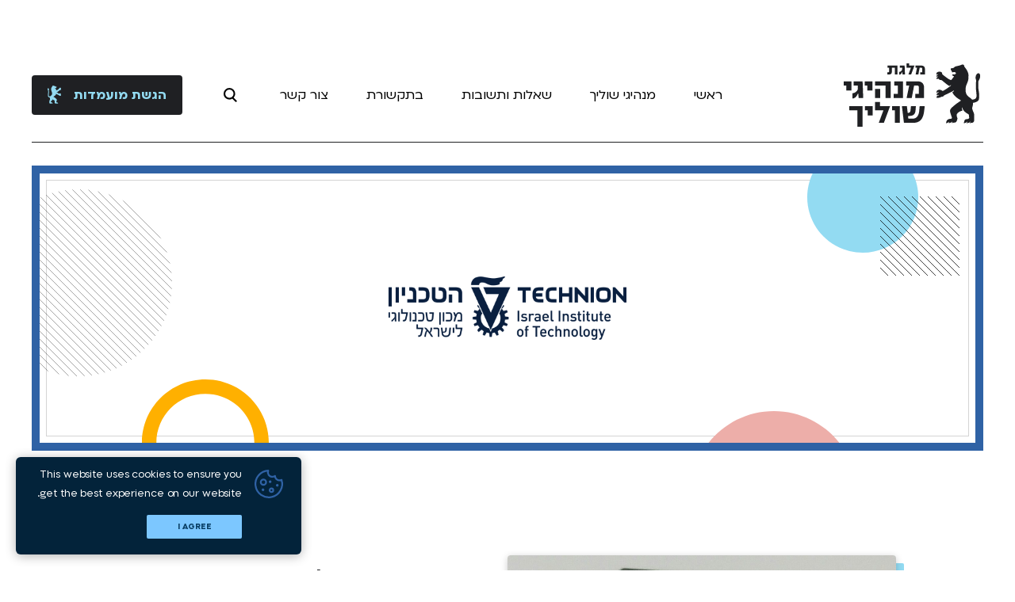

--- FILE ---
content_type: text/html; charset=UTF-8
request_url: https://schulichleaders.co.il/scholars/omer-gliksman/
body_size: 12765
content:

<!DOCTYPE html>

<html lang="he_IL" dir="rtl" id="rtl" class="post736 ">

<head>

	<meta charset="utf-8" />
	<meta http-equiv="X-UA-Compatible" content="IE=edge">
	<meta name="viewport" content="width=device-width, initial-scale=1.0, user-scalable=yes">
	<meta name="format-detection" content="telephone=no">
	<meta name="theme-color" content="#2f62a5">
	<link rel="icon" href="https://bunny-wp-pullzone-njqbmd0u8z.b-cdn.net/wp-content/themes/schulichleaders/images/favicon.svg?v=0.2">
	<link rel="manifest" href="https://schulichleaders.co.il/wp-content/themes/schulichleaders/manifest.json.php">
	<link rel="preconnect" href="https://fonts.googleapis.com">

	<title>עומר גליקסמן - מלגת מנהיגי שוליך</title>
	<meta name='robots' content='index, follow, max-image-preview:large, max-snippet:-1, max-video-preview:-1' />

	<!-- This site is optimized with the Yoast SEO plugin v26.7 - https://yoast.com/wordpress/plugins/seo/ -->
	<link rel="canonical" href="https://schulichleaders.co.il/scholars/omer-gliksman/" />
	<meta property="og:locale" content="he_IL" />
	<meta property="og:type" content="article" />
	<meta property="og:title" content="עומר גליקסמן - מלגת מנהיגי שוליך" />
	<meta property="og:description" content="החוג בו אתה לומד הנדסת מכונות ציטוט שמעורר בך השראה &quot;זה לא נהיה קל יותר אתה נהיה טוב..." />
	<meta property="og:url" content="https://schulichleaders.co.il/scholars/omer-gliksman/" />
	<meta property="og:site_name" content="מלגת מנהיגי שוליך" />
	<meta name="twitter:card" content="summary_large_image" />
	<script type="application/ld+json" class="yoast-schema-graph">{"@context":"https://schema.org","@graph":[{"@type":"WebPage","@id":"https://schulichleaders.co.il/scholars/omer-gliksman/","url":"https://schulichleaders.co.il/scholars/omer-gliksman/","name":"עומר גליקסמן - מלגת מנהיגי שוליך","isPartOf":{"@id":"https://schulichleaders.co.il/#website"},"datePublished":"2022-05-10T10:25:15+00:00","inLanguage":"he-IL","potentialAction":[{"@type":"ReadAction","target":["https://schulichleaders.co.il/scholars/omer-gliksman/"]}]},{"@type":"WebSite","@id":"https://schulichleaders.co.il/#website","url":"https://schulichleaders.co.il/","name":"מלגת מנהיגי שוליך","description":"","potentialAction":[{"@type":"SearchAction","target":{"@type":"EntryPoint","urlTemplate":"https://schulichleaders.co.il/?s={search_term_string}"},"query-input":{"@type":"PropertyValueSpecification","valueRequired":true,"valueName":"search_term_string"}}],"inLanguage":"he-IL"}]}</script>
	<!-- / Yoast SEO plugin. -->


<link rel='dns-prefetch' href='//fonts.googleapis.com' />
<link rel='preconnect' href='https://bunny-wp-pullzone-njqbmd0u8z.b-cdn.net' />
<link rel="alternate" title="oEmbed (JSON)" type="application/json+oembed" href="https://schulichleaders.co.il/wp-json/oembed/1.0/embed?url=https%3A%2F%2Fschulichleaders.co.il%2Fscholars%2Fomer-gliksman%2F&#038;lang=he" />
<link rel="alternate" title="oEmbed (XML)" type="text/xml+oembed" href="https://schulichleaders.co.il/wp-json/oembed/1.0/embed?url=https%3A%2F%2Fschulichleaders.co.il%2Fscholars%2Fomer-gliksman%2F&#038;format=xml&#038;lang=he" />
<style id='wp-img-auto-sizes-contain-inline-css' type='text/css'>
img:is([sizes=auto i],[sizes^="auto," i]){contain-intrinsic-size:3000px 1500px}
/*# sourceURL=wp-img-auto-sizes-contain-inline-css */
</style>

<link rel='stylesheet' id='webfont-css' href='https://fonts.googleapis.com/css2?family=Zilla+Slab%3Awght%40700&#038;display=swap&#038;ver=0.2' type='text/css' media='all' />
<link rel='stylesheet' id='owlcarousel-css' href='https://bunny-wp-pullzone-njqbmd0u8z.b-cdn.net/wp-content/themes/schulichleaders/vendor/owl.carousel/assets/owl.carousel.min.css?ver=0.2' type='text/css' media='all' />
<link rel='stylesheet' id='fancybox-css' href='https://bunny-wp-pullzone-njqbmd0u8z.b-cdn.net/wp-content/themes/schulichleaders/vendor/fancybox/jquery.fancybox.min.css?ver=0.2' type='text/css' media='all' />
<link rel='stylesheet' id='general-css' href='https://bunny-wp-pullzone-njqbmd0u8z.b-cdn.net/wp-content/themes/schulichleaders/style/general.min.css?ver=0.2' type='text/css' media='all' />
<link rel='stylesheet' id='inner-css' href='https://bunny-wp-pullzone-njqbmd0u8z.b-cdn.net/wp-content/themes/schulichleaders/style/student.min.css?ver=0.2' type='text/css' media='all' />
<style id='classic-theme-styles-inline-css' type='text/css'>
/*! This file is auto-generated */
.wp-block-button__link{color:#fff;background-color:#32373c;border-radius:9999px;box-shadow:none;text-decoration:none;padding:calc(.667em + 2px) calc(1.333em + 2px);font-size:1.125em}.wp-block-file__button{background:#32373c;color:#fff;text-decoration:none}
/*# sourceURL=/wp-includes/css/classic-themes.min.css */
</style>
<link rel="https://api.w.org/" href="https://schulichleaders.co.il/wp-json/" /><link rel="EditURI" type="application/rsd+xml" title="RSD" href="https://schulichleaders.co.il/xmlrpc.php?rsd" />
<meta name="generator" content="WordPress 6.9" />
<link rel='shortlink' href='https://schulichleaders.co.il/?p=736' />
	
<style id='global-styles-inline-css' type='text/css'>
:root{--wp--preset--aspect-ratio--square: 1;--wp--preset--aspect-ratio--4-3: 4/3;--wp--preset--aspect-ratio--3-4: 3/4;--wp--preset--aspect-ratio--3-2: 3/2;--wp--preset--aspect-ratio--2-3: 2/3;--wp--preset--aspect-ratio--16-9: 16/9;--wp--preset--aspect-ratio--9-16: 9/16;--wp--preset--color--black: #000000;--wp--preset--color--cyan-bluish-gray: #abb8c3;--wp--preset--color--white: #ffffff;--wp--preset--color--pale-pink: #f78da7;--wp--preset--color--vivid-red: #cf2e2e;--wp--preset--color--luminous-vivid-orange: #ff6900;--wp--preset--color--luminous-vivid-amber: #fcb900;--wp--preset--color--light-green-cyan: #7bdcb5;--wp--preset--color--vivid-green-cyan: #00d084;--wp--preset--color--pale-cyan-blue: #8ed1fc;--wp--preset--color--vivid-cyan-blue: #0693e3;--wp--preset--color--vivid-purple: #9b51e0;--wp--preset--gradient--vivid-cyan-blue-to-vivid-purple: linear-gradient(135deg,rgb(6,147,227) 0%,rgb(155,81,224) 100%);--wp--preset--gradient--light-green-cyan-to-vivid-green-cyan: linear-gradient(135deg,rgb(122,220,180) 0%,rgb(0,208,130) 100%);--wp--preset--gradient--luminous-vivid-amber-to-luminous-vivid-orange: linear-gradient(135deg,rgb(252,185,0) 0%,rgb(255,105,0) 100%);--wp--preset--gradient--luminous-vivid-orange-to-vivid-red: linear-gradient(135deg,rgb(255,105,0) 0%,rgb(207,46,46) 100%);--wp--preset--gradient--very-light-gray-to-cyan-bluish-gray: linear-gradient(135deg,rgb(238,238,238) 0%,rgb(169,184,195) 100%);--wp--preset--gradient--cool-to-warm-spectrum: linear-gradient(135deg,rgb(74,234,220) 0%,rgb(151,120,209) 20%,rgb(207,42,186) 40%,rgb(238,44,130) 60%,rgb(251,105,98) 80%,rgb(254,248,76) 100%);--wp--preset--gradient--blush-light-purple: linear-gradient(135deg,rgb(255,206,236) 0%,rgb(152,150,240) 100%);--wp--preset--gradient--blush-bordeaux: linear-gradient(135deg,rgb(254,205,165) 0%,rgb(254,45,45) 50%,rgb(107,0,62) 100%);--wp--preset--gradient--luminous-dusk: linear-gradient(135deg,rgb(255,203,112) 0%,rgb(199,81,192) 50%,rgb(65,88,208) 100%);--wp--preset--gradient--pale-ocean: linear-gradient(135deg,rgb(255,245,203) 0%,rgb(182,227,212) 50%,rgb(51,167,181) 100%);--wp--preset--gradient--electric-grass: linear-gradient(135deg,rgb(202,248,128) 0%,rgb(113,206,126) 100%);--wp--preset--gradient--midnight: linear-gradient(135deg,rgb(2,3,129) 0%,rgb(40,116,252) 100%);--wp--preset--font-size--small: 13px;--wp--preset--font-size--medium: 20px;--wp--preset--font-size--large: 36px;--wp--preset--font-size--x-large: 42px;--wp--preset--spacing--20: 0.44rem;--wp--preset--spacing--30: 0.67rem;--wp--preset--spacing--40: 1rem;--wp--preset--spacing--50: 1.5rem;--wp--preset--spacing--60: 2.25rem;--wp--preset--spacing--70: 3.38rem;--wp--preset--spacing--80: 5.06rem;--wp--preset--shadow--natural: 6px 6px 9px rgba(0, 0, 0, 0.2);--wp--preset--shadow--deep: 12px 12px 50px rgba(0, 0, 0, 0.4);--wp--preset--shadow--sharp: 6px 6px 0px rgba(0, 0, 0, 0.2);--wp--preset--shadow--outlined: 6px 6px 0px -3px rgb(255, 255, 255), 6px 6px rgb(0, 0, 0);--wp--preset--shadow--crisp: 6px 6px 0px rgb(0, 0, 0);}:where(.is-layout-flex){gap: 0.5em;}:where(.is-layout-grid){gap: 0.5em;}body .is-layout-flex{display: flex;}.is-layout-flex{flex-wrap: wrap;align-items: center;}.is-layout-flex > :is(*, div){margin: 0;}body .is-layout-grid{display: grid;}.is-layout-grid > :is(*, div){margin: 0;}:where(.wp-block-columns.is-layout-flex){gap: 2em;}:where(.wp-block-columns.is-layout-grid){gap: 2em;}:where(.wp-block-post-template.is-layout-flex){gap: 1.25em;}:where(.wp-block-post-template.is-layout-grid){gap: 1.25em;}.has-black-color{color: var(--wp--preset--color--black) !important;}.has-cyan-bluish-gray-color{color: var(--wp--preset--color--cyan-bluish-gray) !important;}.has-white-color{color: var(--wp--preset--color--white) !important;}.has-pale-pink-color{color: var(--wp--preset--color--pale-pink) !important;}.has-vivid-red-color{color: var(--wp--preset--color--vivid-red) !important;}.has-luminous-vivid-orange-color{color: var(--wp--preset--color--luminous-vivid-orange) !important;}.has-luminous-vivid-amber-color{color: var(--wp--preset--color--luminous-vivid-amber) !important;}.has-light-green-cyan-color{color: var(--wp--preset--color--light-green-cyan) !important;}.has-vivid-green-cyan-color{color: var(--wp--preset--color--vivid-green-cyan) !important;}.has-pale-cyan-blue-color{color: var(--wp--preset--color--pale-cyan-blue) !important;}.has-vivid-cyan-blue-color{color: var(--wp--preset--color--vivid-cyan-blue) !important;}.has-vivid-purple-color{color: var(--wp--preset--color--vivid-purple) !important;}.has-black-background-color{background-color: var(--wp--preset--color--black) !important;}.has-cyan-bluish-gray-background-color{background-color: var(--wp--preset--color--cyan-bluish-gray) !important;}.has-white-background-color{background-color: var(--wp--preset--color--white) !important;}.has-pale-pink-background-color{background-color: var(--wp--preset--color--pale-pink) !important;}.has-vivid-red-background-color{background-color: var(--wp--preset--color--vivid-red) !important;}.has-luminous-vivid-orange-background-color{background-color: var(--wp--preset--color--luminous-vivid-orange) !important;}.has-luminous-vivid-amber-background-color{background-color: var(--wp--preset--color--luminous-vivid-amber) !important;}.has-light-green-cyan-background-color{background-color: var(--wp--preset--color--light-green-cyan) !important;}.has-vivid-green-cyan-background-color{background-color: var(--wp--preset--color--vivid-green-cyan) !important;}.has-pale-cyan-blue-background-color{background-color: var(--wp--preset--color--pale-cyan-blue) !important;}.has-vivid-cyan-blue-background-color{background-color: var(--wp--preset--color--vivid-cyan-blue) !important;}.has-vivid-purple-background-color{background-color: var(--wp--preset--color--vivid-purple) !important;}.has-black-border-color{border-color: var(--wp--preset--color--black) !important;}.has-cyan-bluish-gray-border-color{border-color: var(--wp--preset--color--cyan-bluish-gray) !important;}.has-white-border-color{border-color: var(--wp--preset--color--white) !important;}.has-pale-pink-border-color{border-color: var(--wp--preset--color--pale-pink) !important;}.has-vivid-red-border-color{border-color: var(--wp--preset--color--vivid-red) !important;}.has-luminous-vivid-orange-border-color{border-color: var(--wp--preset--color--luminous-vivid-orange) !important;}.has-luminous-vivid-amber-border-color{border-color: var(--wp--preset--color--luminous-vivid-amber) !important;}.has-light-green-cyan-border-color{border-color: var(--wp--preset--color--light-green-cyan) !important;}.has-vivid-green-cyan-border-color{border-color: var(--wp--preset--color--vivid-green-cyan) !important;}.has-pale-cyan-blue-border-color{border-color: var(--wp--preset--color--pale-cyan-blue) !important;}.has-vivid-cyan-blue-border-color{border-color: var(--wp--preset--color--vivid-cyan-blue) !important;}.has-vivid-purple-border-color{border-color: var(--wp--preset--color--vivid-purple) !important;}.has-vivid-cyan-blue-to-vivid-purple-gradient-background{background: var(--wp--preset--gradient--vivid-cyan-blue-to-vivid-purple) !important;}.has-light-green-cyan-to-vivid-green-cyan-gradient-background{background: var(--wp--preset--gradient--light-green-cyan-to-vivid-green-cyan) !important;}.has-luminous-vivid-amber-to-luminous-vivid-orange-gradient-background{background: var(--wp--preset--gradient--luminous-vivid-amber-to-luminous-vivid-orange) !important;}.has-luminous-vivid-orange-to-vivid-red-gradient-background{background: var(--wp--preset--gradient--luminous-vivid-orange-to-vivid-red) !important;}.has-very-light-gray-to-cyan-bluish-gray-gradient-background{background: var(--wp--preset--gradient--very-light-gray-to-cyan-bluish-gray) !important;}.has-cool-to-warm-spectrum-gradient-background{background: var(--wp--preset--gradient--cool-to-warm-spectrum) !important;}.has-blush-light-purple-gradient-background{background: var(--wp--preset--gradient--blush-light-purple) !important;}.has-blush-bordeaux-gradient-background{background: var(--wp--preset--gradient--blush-bordeaux) !important;}.has-luminous-dusk-gradient-background{background: var(--wp--preset--gradient--luminous-dusk) !important;}.has-pale-ocean-gradient-background{background: var(--wp--preset--gradient--pale-ocean) !important;}.has-electric-grass-gradient-background{background: var(--wp--preset--gradient--electric-grass) !important;}.has-midnight-gradient-background{background: var(--wp--preset--gradient--midnight) !important;}.has-small-font-size{font-size: var(--wp--preset--font-size--small) !important;}.has-medium-font-size{font-size: var(--wp--preset--font-size--medium) !important;}.has-large-font-size{font-size: var(--wp--preset--font-size--large) !important;}.has-x-large-font-size{font-size: var(--wp--preset--font-size--x-large) !important;}
/*# sourceURL=global-styles-inline-css */
</style>
</head>

<body data-rsssl=1>

	
	<a name="top" id="top"></a>
	<header role="banner">
		<div class="grid">
			<a class="logo" href="https://schulichleaders.co.il">
				<svg xmlns="http://www.w3.org/2000/svg" width="155" height="72" viewBox="0 0 155 72"><g><g><path fill="#1f2023" d="M88.424 2.496c1.184 0 2.123.33 2.817.99.654.62 1 1.514 1.04 2.514l.003.24v6.337H87V10.08h2.196V6.183c0-.756-.379-1.183-1.137-1.183h-1.794l-1.425 7.577h-3.092L83.31 5h-1.833V2.496zM74.357 0v2.496h6.04l-3.743 10.081h-3.087L76.385 5h-5.057V0zM61.16 2.496v10.08H58.07V5.001h-3.3v4.159c0 2.217-.889 3.356-2.667 3.415l-.104.003h-2.4V10.08h1.312c.483 0 .739-.247.769-.742l.003-.102V5h-1.91V2.496zm8.066 0l.385 10.08h-2.759l-.25-2.745h-.136c-.465.922-.862 1.607-1.273 2.055-.565.61-1.192.934-1.946.975l-.158.004v-3.11c.912-.128 1.628-.455 2.258-.98.654-.564 1.004-1.229 1.023-1.996V5h-2.605V2.496zM32.743 20.403v10.498h-5.8v-5.808H23.86v-4.69zm-23.86 0v10.498H3.081v-5.808H0v-4.69zm32.624 8.73v10.21h-5.8v-10.21zm11.855-8.73v18.94h-5.8v-14.25H35.705v-4.69zm13.994 0v18.94H56.842v-4.69h4.713v-9.56h-4.17v-4.69zm16.644 0c2.256 0 4 .597 5.326 1.858 1.254 1.191 1.906 2.832 1.955 4.924l.003.253v11.904h-9.862v-4.69h4.06V27.33c0-1.443-.735-2.189-2.205-2.235l-.15-.002H80l-2.7 14.25h-5.811l2.936-14.25H71v-4.69zm-62.484 0l.725 18.94h-5.184l-.472-5.16h-.253c-.822 1.732-1.62 3.02-2.393 3.817-1.087 1.217-2.34 1.83-3.757 1.88l-.182.004V34c1.63-.2 3-.814 4.229-1.8 1.274-1.083 1.915-2.365 1.924-3.846l-.003-.195v-3.066h-4.894v-4.69zM33 48.623v10.498h-5.766v-5.808h-3.081v-4.69zm8.369-4.69v4.69h11.348l-7.034 18.94h-5.798l5.292-14.25h-9.5v-9.38zm30.451 4.69l.89 7.685c1.875 0 2.921-.756 3.14-2.308l.018-.11.544-5.267H82l-.361 4.582c-.17 2.26-.825 3.92-1.965 4.978-1.096 1.018-2.73 1.546-4.901 1.585l-.263.003-1.42.003.375 3.1H78.4c2.178 0 3.931-.874 5.262-2.598 1.109-1.447 1.787-3.276 2.036-5.391l.032-.31.545-5.952H92l-.167 1.898c-.411 3.59-.752 5.952-1.02 7.085C90 61 88.696 63.486 86.86 65.074c-1.86 1.605-4.467 2.434-7.786 2.486l-.334.003H68.443l-2.284-18.94zm-7.97 0v18.94h-5.8v-14.25H55v-4.69zm69.57-46.845c1.58-.918 3.359-.315 3.443 1.101l.003.121c0 .507.205.913.914 1.722L138 5c1.395 1.511 3.216 5.05 3.587 6.938.342 1.732.144 5.985-.36 7.749-.227.673-.7 2.028-1.16 3.1L140 23c-1.223 2.728-1.622 4.51-1.613 7.098.013 3.784 1.159 6.25 3.734 8.01l.182.122c.763.498 1.82 1.318 2.447 1.891l.137.128L146 41.292l1.525-.348c1.748-.39 2.615-1.036 3.043-2.263.35-1.005.312-3.681-.092-6.785l-.037-.272c-.386-2.824-.439-7.393-.164-10.251l.094-.839c.13-1.226.08-1.534-.212-2.1-.499-.919-.497-3.182 0-4.619.45-1.292 1.549-2.413 2.554-2.609.596-.116.824-.031 1.378.506 1.46 1.412 1.135 4.7-.759 7.885l-.212.403c-.305.49-.355.95-.306 3.55l.032 1.45c.064 2.886.156 4.766.45 6.109l.056.29c.567 2.716.592 8.749.04 9.898-.774 1.61-2.39 2.703-4.925 3.25l-.251.053-1.379.276.052.826c.028.457-.193 1.75-.495 2.872l-.103.426c-.35 1.327-.393 1.884-.289 2.637.286 1.245.788 2.701 1.397 3.937l.268.529c.335.754.434 1.259.484 4.007l.034 2.521c.022 2.574-.05 2.97-.39 3.523-.568.922-1.177 1.316-2.106 1.351l-.142.003c-.47 0-1.203.144-1.63.318l-.3.12c-.474.18-.527.138-.32-.371l.346-.812c.224-.538.187-.553-.05-.553-.108 0-.332.246-.515.561l-.076.088c-.25.52-.432.636-1.054.648h-.114c-.466 0-1.042.146-1.282.32l-.126.09c-.677.47-.707.216-.274-1.328.15-.538-.302-.47-.582.053l-.035.07c-.159.338-.604.606-1.533.903l-.505.165c-.618.22-1.077.3-1.077.22 0-.504.753-3.228 1.01-3.606.382-.563 1.147-.956 1.934-1.002l.148-.004c.911-.002 2.222-.388 2.642-.812.316-.302.35-.645.23-2.177l-.04-.399c-.087-.882-.216-1.623-.342-1.8-.08-.2-.783-.703-1.567-1.2h-.13c-2.064-1.184-4.198-3.238-4.858-4.702l-.21-.463-.622-1.35-.308-.652-.08.74c-.04.373.068 1.041.244 1.552l.05.135c.205.52.325 1.074.265 1.228-.058.14-.483.367-.973.512h-.114c-2.424.747-4.352 2.094-5.087 3.598-.377.77-.416 1.097-.245 2.104.11.656.368 1.558.574 2.001l.061.193c.248.51.26.732.056 1.442l-.128.425c-.63 2.048-.825 2.427-1.517 2.994-.479.387-.926.536-1.62.536-.532 0-1.381.143-1.89.315l-.344.117c-.557.196-.64.149-.398-.429l.143-.296c.264-.653.27-.79.025-.79-.147 0-.41.2-.607.462l-.057.08c-.219.322-.517.508-.872.543l-.108.006c-.335.004-.861.147-1.17.318-.956.53-1.179.437-1.051-.497l.157-1.022-.62.707c-.31.358-.706.657-.916.7l-.083.006c-.157 0-.51.14-.747.314-.821.601-1.038.427-.869-.697.175-1.13.74-2.369 1.365-2.915.74-.65 2.398-1.215 3.457-1.215.74 0 1.144-.165 1.434-.477l.071-.08c.289-.34.289-.6-.534-2.872L122 59c-1.328-3.815-1.517-5.376-.833-6.746.775-1.547 5.553-5.69 9.534-8.254l.43-.316c2.562-1.627 2.652-1.247-.801-3.382-2.568-1.584-5.04-3.943-6.087-5.788l-.1-.182-.737-1.404.905-.729c.5-.4.905-.865.905-1.035l-.001-.164c-.012-.188-.114-.17-.966.323l-.716.419c-1.533.91-6.247 3.199-8.33 4.058-.678.28-1.406.789-1.742 1.2-.461.62-.753.76-1.65.84-.654.064-1.358.306-1.811.625-.513.374-1 .535-2.081.597l-.529.035-1.887.109v-.656c0-.627.497-1.55.997-1.89.118-.078.5-.147.87-.16l.113-.003c.517-.001.715-.092.654-.274-.137-.347-1.496-.483-1.81-.223-.429.459-.823.297-.823-.294 0-.835.753-1.884 1.587-2.24l.109-.042c.871-.305.903-.69.064-.788-.338-.04-.696.105-1.059.425l-.1.092-.601.583v-1.1l.003-.273c.023-.717.16-.981.678-1.483 1.172-1.135 3.982-1.21 5.136-.14.679.615 1.073.677 1.965.26l.125-.068c1.996-.995 8.445-5.47 8.445-5.86 0-.412-.399-.358-1.057.145-.314.238-.7.433-.857.433-.398 0-3.178-2.044-5.942-4.343l-1.3-1.107c-1.274-1.053-1.622-1.2-2.251-1.262l-.252-.005c-.825-.006-1.102-.106-1.687-.675l-.106-.105c-.738-.74-1.13-.848-2.328-.502l-.292.087c-.432.134-.504.076-.504-.396 0-.661.895-1.745 1.55-1.91l.08-.016c.274-.036.449-.165.384-.285-.12-.236-.951-.255-1.523-.05l-.098.038c-.315.135-.393.061-.393-.368 0-.563.72-1.588 1.138-1.676l.054-.006c.146-.003.416-.069.6-.217l.107-.073c.178-.131.146-.193-.094-.343-.192-.12-.478-.099-.832.058l-.415.201c-.505.236-.553.152-.557-.506V12c0-1.72 1.661-2.78 3.994-2.545 1.655.165 2.308.644 2.525 1.887l.02.127c.105.707.312 1.167.623 1.386l.557.405c.386.295.94.74 1.552 1.184l1.52 1.166c2.404 1.83 3.516 2.526 4.736 2.978l.192.075 1.085.337.314-.36c.29-.357.69-.837.796-.9.095-.06.663-1.054 1.31-1.834l.245-.302c.685-.869.641-1.088-.121-1.211l-.085-.013c-.653-.096-.795-.205-.967-.84l-.027-.105c-.252-.984.02-1.256 1.014-.985l.109.031c1.019.304 2.125-.027 2.551-.763.29-.502.299-.615-.061-1.092l-.072-.093c-.409-.533-.618-.604-1.564-.59-.527.057-1.286.057-1.713.166l-.294.066c-.52.1-.52.038-.52-.32 0-.54-.473-1.555-.711-1.555-.289 0-.947-1.902-.808-2.3.07-.135.461-.328.868-.39l1.65-.247c.576-.091 1-.363 1.543-.837l.275-.28c.534-.53.901-.7 2.637-1.101L130 2.807c1.49-.355 2.947-.807 3.374-1.004zM21.404 48.623V72h-5.8V53.313h-9.1v-4.69z"/></g></g></svg>			</a>
			<nav class="main-menu" role="navigation">
				<ul>
					<li><a href="https://schulichleaders.co.il/">ראשי</a></li>
<li><a href="https://schulichleaders.co.il/leaders/">מנהיגי שוליך</a></li>
<li><a href="https://schulichleaders.co.il/faq/">שאלות ותשובות</a></li>
<li><a href="https://schulichleaders.co.il/media/">בתקשורת</a></li>
<li><a href="https://schulichleaders.co.il/contact-us/">צור קשר</a></li>
<li class="btn"><a href="https://schulichleaders.co.il/application/">הגשת מועמדות</a></li>
				</ul>
			</nav>
			<div class="search-icon" onclick="GlobalSearch.toggle()"></div>
		</div>		
	</header>
	
	<div class="mobile-menu-dimmer"></div>
	<div class="mobile-menu-drawer"><nav></nav></div>
	<div class="mobile-menu-icon" onclick="Mobile.toggleMenu()"></div>

	<div id="global-search" class="global-search">
		<form id="global-search-form" class="global-search-form">
			<div class="clear-btn" onclick="GlobalSearch.close();"></div>
			<input type="search" id="global-search-input" name="q" placeholder="הקלד ביטוי חיפוש..." />
			<div class="send-btn"></div>
		</form>
		<ul id="global-search-results" class="global-search-results"></ul>		
	</div>	<div class="main" role="main">

		<section class="head-box">
			<div class="grid anim">
				<figure><img src="https://bunny-wp-pullzone-njqbmd0u8z.b-cdn.net/wp-content/uploads/Technion-unsmushed-440x116.png" alt="" /></figure>
				<div class="deco deco1"></div>
				<div class="deco deco2"></div>
				<div class="deco deco3"></div>
				<div class="deco deco4"></div>
			</div>
		</section>

		<section class="breadcrumb">
			<div class="grid anim">
				<a class="prev" href="https://schulichleaders.co.il/universities/">כל האוניברסיטאות</a> |
				<a class="prev" href="https://schulichleaders.co.il/universities/%d7%94%d7%98%d7%9b%d7%a0%d7%99%d7%95%d7%9f-%d7%9e%d7%9b%d7%95%d7%9f-%d7%98%d7%9b%d7%a0%d7%95%d7%9c%d7%95%d7%92%d7%99-%d7%9c%d7%99%d7%a9%d7%a8%d7%90%d7%9c/">הטכניון - מכון טכנולוגי לישראל</a> |
				<a class="curr" href="https://schulichleaders.co.il/scholars/omer-gliksman/">עומר גליקסמן</a>
			</div>
		</section>
		
		<article id="article" class="anim-reveal">
			<div class="grid">
				<div class="left-col anim">
					<figure class="cover"><img src="https://bunny-wp-pullzone-njqbmd0u8z.b-cdn.net/wp-content/uploads/Omer-Gliksman-Nahariya-e1545497225781-1.jpg" alt="" /></figure>
				</div>
				<div class="right-col anim">
					<h1>עומר גליקסמן</h1>
					<h2 class="degree">הפקולטה להנדסת מכונות</h2>

					<nav class="tabs-nav">
						<ul>
							<li onclick="fTab(this, 1);" class="active">סיפור אישי</li>
							<li onclick="fTab(this, 2);">מגורים</li>
													</ul>
					</nav>

					<div class="tabs-body">
						<div class="tab-body tab-body1 text editor active"><h3>החוג בו אתה לומד</h3>
<p>הנדסת מכונות</p>
<h3>ציטוט שמעורר בך השראה</h3>
<p><em>&quot;זה לא נהיה קל יותר אתה נהיה טוב יותר&quot;</em></p>
<h3>עובדה אחת עליך שלא כולם יודעים</h3>
<p>דבר שלא יודעים עליי זה שאני מאוד מאוד אוהב לטייל, לראות נופים לישון בטבע וללכת מרחקים ארוכים.</p>
<h3>מדוע לדעתך תהיה מנהיג שוליך טוב</h3>
<p>לדעתי אהיה מנהיג שוליך טוב כי אני מעריך את הכבוד שניתן לי ותמיד ארצה להוכיח שאני ראוי לו, אני תמיד שואף להוכיח שאני מסוגל לעמוד במטרות של עצמי ואני גם רוצה לעודד אחרים רבים לפעול כדי למשש את כל הפוטנציאל שטמון בהם.</p>
</div>
						<div class="tab-body tab-body2 schools">
																												<div class="item"><h3 class="title">עיר:</h3><div class="text">נהריה </div></div>													</div>
						<div class="tab-body tab-body3 mentions"></div>
					</div>

					<ul class="social">
																													</ul>

					<div class="share">
						<strong>שתף פרופיל</strong>
						<!-- AddToAny BEGIN -->
						<div class="a2a_kit a2a_kit_size_32 a2a_default_style">
							<a class="a2a_dd" href="https://www.addtoany.com/share"></a>
						</div>
						<script>
							var a2a_config = a2a_config || {};
							a2a_config.prioritize = ["wechat", "whatsapp", "linkedin", "facebook", "twitter", "email"];
						</script>
						<script async src="https://static.addtoany.com/menu/page.js"></script>
						<!-- AddToAny END -->
					</div>

					

				</div>
			</div>
		</article>

		<nav class="scholars-nav">
			<div class="grid anim">
				<div class="btn prev read-more-click">
					<figure class="cover"><img src="https://bunny-wp-pullzone-njqbmd0u8z.b-cdn.net/wp-content/uploads/Ori-Luwisch-e1545637645945-1.jpeg" alt="" /></figure>
					<div class="body">
						<p class="name"><a href="https://schulichleaders.co.il/scholars/ori-luwisch/">אורי לוביש</a></p>
						<p class="degree">הפקולטה למדעי הטבע</p>
					</div>
				</div>
				<div class="btn next read-more-click">
					<figure class="cover"><img src="https://bunny-wp-pullzone-njqbmd0u8z.b-cdn.net/wp-content/uploads/20140328_144747-1-e1545497308926-1.jpg" alt="" /></figure>
					<div class="body">
						<p class="name"><a href="https://schulichleaders.co.il/scholars/tal-erez/">טל ארז</a></p>
						<p class="degree">הפקולטה להנדסה</p>
					</div>
				</div>				
			</div>
		</nav>

	</div>
 	<section class="footer-banners">
		<div class="grid columns">
			<div class="newsletter">
				<h2>השארו מעודכנים</h2>				
				<h3>עם מלגת מנהיגי שוליך</h3>
				<div class="form">
					<h4>הרשמו לניוזלטר</h4>
										<script type="text/javascript">
        document.addEventListener("DOMContentLoaded", function(){
            const FORM_TIME_START = Math.floor((new Date).getTime()/1000);
            let formElement = document.getElementById("tfa_0");
            if (null === formElement) {
                formElement = document.getElementById("0");
            }
            let appendJsTimerElement = function(){
                let formTimeDiff = Math.floor((new Date).getTime()/1000) - FORM_TIME_START;
                let cumulatedTimeElement = document.getElementById("tfa_dbCumulatedTime");
                if (null !== cumulatedTimeElement) {
                    let cumulatedTime = parseInt(cumulatedTimeElement.value);
                    if (null !== cumulatedTime && cumulatedTime > 0) {
                        formTimeDiff += cumulatedTime;
                    }
                }
                let jsTimeInput = document.createElement("input");
                jsTimeInput.setAttribute("type", "hidden");
                jsTimeInput.setAttribute("value", formTimeDiff.toString());
                jsTimeInput.setAttribute("name", "tfa_dbElapsedJsTime");
                jsTimeInput.setAttribute("id", "tfa_dbElapsedJsTime");
                jsTimeInput.setAttribute("autocomplete", "off");
                if (null !== formElement) {
                    formElement.appendChild(jsTimeInput);
                }
            };
            if (null !== formElement) {
                if(formElement.addEventListener){
                    formElement.addEventListener('submit', appendJsTimerElement, false);
                } else if(formElement.attachEvent){
                    formElement.attachEvent('onsubmit', appendJsTimerElement);
                }
            }
        });
    </script>
    <link href="https://www.tfaforms.com/themes/get/39224" rel="stylesheet" type="text/css" />
    <link href="https://www.tfaforms.com/dist/form-builder/5.0.0/wforms-jsonly.css?v=1649160809" rel="alternate stylesheet" title="This stylesheet activated by javascript" type="text/css" />
    <script type="text/javascript" src="https://www.tfaforms.com/wForms/3.11/js/wforms.js?v=1649160809"></script>
    <script type="text/javascript">wFORMS.behaviors.prefill.skip = false;</script>
    <script type="text/javascript" src="https://www.tfaforms.com/wForms/3.11/js/localization-en_US.js?v=1649160809"></script>

<form method="post" action="https://www.tfaforms.com/responses/processor" class="hintsBelow labelsLeftAligned" id="4975484" role="form">
<div class="oneField field-container-D    " id="tfa_1-D">
<label id="tfa_1-L" class="label preField reqMark" for="tfa_1">שם פרטי</label><div class="inputWrapper"><input aria-required="true" type="text" id="tfa_1" name="tfa_1" value="" title="First Name" class="required"></div>
</div>
<div class="oneField field-container-D    " id="tfa_2-D">
<label id="tfa_2-L" class="label preField reqMark" for="tfa_2">שם משפחה</label><div class="inputWrapper"><input aria-required="true" type="text" id="tfa_2" name="tfa_2" value="" title="Last Name" class="required"></div>
</div>
<div class="oneField field-container-D    " id="tfa_3-D">
<label id="tfa_3-L" class="label preField reqMark" for="tfa_3">אימייל</label><div class="inputWrapper"><input aria-required="true" type="text" id="tfa_3" name="tfa_3" value="" title="Email" class="validate-email required"></div>
</div>
<div class="actions" id="4975484-A"><input type="submit" data-label="Submit" class="primaryAction" id="submit_button" value="שלח"></div>
<div style="clear:both"></div>
<input type="hidden" value="4975484" name="tfa_dbFormId" id="tfa_dbFormId"><input type="hidden" value="" name="tfa_dbResponseId" id="tfa_dbResponseId"><input type="hidden" value="9ee7c31f934f1d69e83a27f823739b82" name="tfa_dbControl" id="tfa_dbControl"><input type="hidden" value="" name="tfa_dbWorkflowSessionUuid" id="tfa_dbWorkflowSessionUuid"><input type="hidden" value="5" name="tfa_dbVersionId" id="tfa_dbVersionId"><input type="hidden" value="" name="tfa_switchedoff" id="tfa_switchedoff">
</form>

<script src='https://www.tfaforms.com/js/iframe_message_helper_internal.js?v=2'></script>				</div>
				<div class="social">
					<h4><span>הצטרפו אלינו</span></h4>
					<ul><li><a href="https://www.facebook.com/%D7%9E%D7%9C%D7%92%D7%AA-%D7%9E%D7%A0%D7%94%D7%99%D7%92%D7%99-%D7%A9%D7%95%D7%9C%D7%99%D7%9A-114528902071885/" target="_blank"><?xml version="1.0" encoding="UTF-8"?> <svg xmlns="http://www.w3.org/2000/svg" width="36" height="36" viewBox="0 0 36 36"><defs><filter id="facebook-a" color-interpolation-filters="auto"><feColorMatrix in="SourceGraphic" values="0 0 0 0 0.078431 0 0 0 0 0.627451 0 0 0 0 0.976471 0 0 0 1.000000 0"></feColorMatrix></filter><filter id="facebook-b" color-interpolation-filters="auto"><feColorMatrix in="SourceGraphic" values="0 0 0 0 0.121569 0 0 0 0 0.125490 0 0 0 0 0.137255 0 0 0 1.000000 0"></feColorMatrix></filter></defs><g fill="none" fill-rule="evenodd"><g filter="url(#facebook-a)" transform="translate(0 .157)"><path fill="#FFF" fill-rule="nonzero" d="M0,17.8434783 C0,7.98879685 7.98879685,0 17.8434783,0 C27.6981597,0 35.6869565,7.98879685 35.6869565,17.8434783 C35.6869565,27.6981597 27.6981597,35.6869565 17.8434783,35.6869565 C7.98879685,35.6869565 0,27.6981597 0,17.8434783 Z M19.7033301,28.3350544 L19.7033301,18.6272602 L22.3831058,18.6272602 L22.738234,15.2819005 L19.7033301,15.2819005 L19.707883,13.6075158 C19.707883,12.7349945 19.7907842,12.2674777 21.0439768,12.2674777 L22.7192635,12.2674777 L22.7192635,8.92173913 L20.0391083,8.92173913 C16.8198109,8.92173913 15.6867017,10.5445985 15.6867017,13.2737376 L15.6867017,15.2822794 L13.68,15.2822794 L13.68,18.6276391 L15.6867017,18.6276391 L15.6867017,28.3350544 L19.7033301,28.3350544 Z"></path></g><g filter="url(#facebook-b)" transform="translate(0 .157)"><path fill="#FFF" fill-rule="nonzero" d="M0,17.8434783 C0,7.98879685 7.98879685,0 17.8434783,0 C27.6981597,0 35.6869565,7.98879685 35.6869565,17.8434783 C35.6869565,27.6981597 27.6981597,35.6869565 17.8434783,35.6869565 C7.98879685,35.6869565 0,27.6981597 0,17.8434783 Z M19.7033301,28.3350544 L19.7033301,18.6272602 L22.3831058,18.6272602 L22.738234,15.2819005 L19.7033301,15.2819005 L19.707883,13.6075158 C19.707883,12.7349945 19.7907842,12.2674777 21.0439768,12.2674777 L22.7192635,12.2674777 L22.7192635,8.92173913 L20.0391083,8.92173913 C16.8198109,8.92173913 15.6867017,10.5445985 15.6867017,13.2737376 L15.6867017,15.2822794 L13.68,15.2822794 L13.68,18.6276391 L15.6867017,18.6276391 L15.6867017,28.3350544 L19.7033301,28.3350544 Z"></path></g></g></svg> </a></li></ul>
				</div>
				<div class="deco deco1"></div>
				<div class="deco deco2"></div>
				<div class="deco deco3"></div>
			</div>
			<div class="banner mobile-bg" style="background-image:url('https://bunny-wp-pullzone-njqbmd0u8z.b-cdn.net/wp-content/uploads/Screen-Shot-2022-05-14-at-22.29.48.png')" data-mobile-bg="">
				<h2>10 שנים של מנהיגי שוליך</h2>				
				<h3>מייצרים את הדורות הבאים של חדשנות טכנולוגית</h3>
				<a  class="btn black-btn center" href="https://schulichleaders10.com/he" target="_blank">הכירו את המנהיגים</a>				<div class="deco deco1"></div>
				<div class="deco deco2"></div>
			</div>
		</div>
	</section>

	<footer>
		<div class="footer">
			<div class="grid">
				<div class="footer-logos">
					<ul><li>
					<strong><span>יוסד על ידי</span></strong>
					<a href="" target="_blank"><img src="https://bunny-wp-pullzone-njqbmd0u8z.b-cdn.net/wp-content/uploads/schulich-logo.svg" alt="" /></a>
				</li><li>
					<strong><span>מנוהל בשיתוף עם</span></strong>
					<a href="" target="_blank"><img src="https://bunny-wp-pullzone-njqbmd0u8z.b-cdn.net/wp-content/uploads/uja-logo.svg" alt="" /></a>
				</li></ul>
				</div>
				<nav class="footer-sitemap" role="navigation">
					<ul><li><a href="https://schulichleaders.co.il/">ראשי</a></li>
<li><a href="https://schulichleaders.co.il/application/">הגשת מועמדות</a></li>
<li><a href="https://schulichleaders.co.il/universities/">אוניברסיטאות</a></li>
<li><a href="https://schulichleaders.co.il/leaders/">מנהיגי שוליך</a></li>
<li><a href="https://schulichleaders.co.il/faq/">שאלות ותשובות</a></li>
<li><a href="https://schulichleaders.co.il/media/">בתקשורת</a></li>
<li><a target="_blank" href="https://schulichleaders10.com/he/">SLS10</a></li>
<li><a href="https://schulichleaders.co.il/contact-us/">צור קשר</a></li>
<li><a href="http://schulichleaders.com/">SLS-Canada</a></li>
</ul>
				</nav>
			</div>
		</div>
		<div class="bottom-line">
			<div class="grid">
				<p class="copyright">© 2022 UJA Federation of Greater Toronto. All rights reserved</p>
				<p class="credit">
										&nbsp;| Produced & Photographed by <a href="https://www.instagram.com/invites/contact/?i=4k9rkn22aq7h&utm_content=7fazpi" target="_blank">Nicky Trok</a> |
										Design by <a href="https://tbdm.co.il/" target="_blank">Toolbox</a> |
					Developed by <a href="https://entry.co.il/" target="_blank">entry.</a>
				</p>
			</div>
		</div>
	</footer>

	<div id="apply-popup" class="popup apply-popup">
		<h2 class="popup-title"></h2>	
		<div class="columns">
					</div>			
	</div>

	<div id="cookies-msg" class="cookies-msg">
		<div class="title"></div>
		<div class="text"><p>This website uses cookies to ensure you get the best experience on our website.</p>
</div>
		<div class="btn black-btn" onclick="CookiesMsg.hide();">I AGREE</div>
	</div>

	<script>
		var site_url = "https://schulichleaders.co.il";
		var ajax_url = "https://schulichleaders.co.il/wp-admin/admin-ajax.php";
	</script>
	<script type="speculationrules">
{"prefetch":[{"source":"document","where":{"and":[{"href_matches":"/*"},{"not":{"href_matches":["/wp-*.php","/wp-admin/*","/wp-content/uploads/*","/wp-content/*","/wp-content/plugins/*","/wp-content/themes/schulichleaders/*","/*\\?(.+)"]}},{"not":{"selector_matches":"a[rel~=\"nofollow\"]"}},{"not":{"selector_matches":".no-prefetch, .no-prefetch a"}}]},"eagerness":"conservative"}]}
</script>
<script type="text/javascript">
/* <![CDATA[ */
	var relevanssi_rt_regex = /(&|\?)_(rt|rt_nonce)=(\w+)/g
	var newUrl = window.location.search.replace(relevanssi_rt_regex, '')
	if (newUrl.substr(0, 1) == '&') {
		newUrl = '?' + newUrl.substr(1)
	}
	history.replaceState(null, null, window.location.pathname + newUrl + window.location.hash)
/* ]]> */
</script>
<script type="text/javascript" src="https://bunny-wp-pullzone-njqbmd0u8z.b-cdn.net/wp-content/themes/schulichleaders/vendor/jquery/jquery-3.5.1.min.js?ver=0.2" id="jquery-js"></script>
<script type="text/javascript" src="https://bunny-wp-pullzone-njqbmd0u8z.b-cdn.net/wp-content/themes/schulichleaders/vendor/scrollmagic/scrollmagic.min.js?ver=0.2" id="scrollmagic-js"></script>
<script type="text/javascript" src="https://bunny-wp-pullzone-njqbmd0u8z.b-cdn.net/wp-content/themes/schulichleaders/vendor/owl.carousel/owl.carousel.min.js?ver=0.2" id="owlcarousel-js"></script>
<script type="text/javascript" src="https://bunny-wp-pullzone-njqbmd0u8z.b-cdn.net/wp-content/themes/schulichleaders/vendor/fancybox/jquery.fancybox.min.js?ver=0.2" id="fancybox-js"></script>
<script type="text/javascript" src="https://bunny-wp-pullzone-njqbmd0u8z.b-cdn.net/wp-content/themes/schulichleaders/vendor/scrollax.js/scrollax.min.js?ver=0.2" id="scrollax-js"></script>
<script type="text/javascript" src="https://bunny-wp-pullzone-njqbmd0u8z.b-cdn.net/wp-content/themes/schulichleaders/vendor/smooth-scroll-simple/SmoothScroll.min.js?ver=0.2" id="smoothscroll-js"></script>
<script type="text/javascript" src="https://bunny-wp-pullzone-njqbmd0u8z.b-cdn.net/wp-content/themes/schulichleaders/script/general.min.js?ver=0.2" id="general-js"></script>
<script type="text/javascript" id="pll_cookie_script-js-after">
/* <![CDATA[ */
(function() {
				var expirationDate = new Date();
				expirationDate.setTime( expirationDate.getTime() + 31536000 * 1000 );
				document.cookie = "pll_language=he; expires=" + expirationDate.toUTCString() + "; path=/; secure; SameSite=Lax";
			}());

//# sourceURL=pll_cookie_script-js-after
/* ]]> */
</script>
	<script>
 var _gaq = _gaq || [];
  _gaq.push(['_setAccount', 'UA-49829030-1']);
  _gaq.push(['_trackPageview']);

  (function() {
    var ga = document.createElement('script'); ga.type = 'text/javascript'; ga.async = true;
    ga.src = ('https:' == document.location.protocol ? 'https://ssl' : 'http://www') + '.google-analytics.com/ga.js';
    var s = document.getElementsByTagName('script')[0]; s.parentNode.insertBefore(ga, s);
  })();
</script>

<!-- Facebook Pixel Code -->
<script>
!function(f,b,e,v,n,t,s){if(f.fbq)return;n=f.fbq=function(){n.callMethod?
n.callMethod.apply(n,arguments):n.queue.push(arguments)};if(!f._fbq)f._fbq=n;
n.push=n;n.loaded=!0;n.version='2.0';n.queue=[];t=b.createElement(e);t.async=!0;
t.src=v;s=b.getElementsByTagName(e)[0];s.parentNode.insertBefore(t,s)}(window,
document,'script','//connect.facebook.net/en_US/fbevents.js');

fbq('init', '1594620077444004');
fbq('track', "PageView");</script>
<noscript><img height="1" width="1" style="display:none"
src="https://www.facebook.com/tr?id=1594620077444004&ev=PageView&noscript=1"
/></noscript>
<!-- End Facebook Pixel Code -->

<script>(function() {
  var _fbq = window._fbq || (window._fbq = []);
  if (!_fbq.loaded) {
    var fbds = document.createElement('script');
    fbds.async = true;
    fbds.src = '//connect.facebook.net/en_US/fbds.js';
    var s = document.getElementsByTagName('script')[0];
    s.parentNode.insertBefore(fbds, s);
    _fbq.loaded = true;
  }
  _fbq.push(['addPixelId', '1594620077444004']);
})();
window._fbq = window._fbq || [];
window._fbq.push(['track', 'PixelInitialized', {}]);
</script>
<noscript><img height="1" width="1" alt="" style="display:none" src="https://www.facebook.com/tr?id=1594620077444004&ev=PixelInitialized" /></noscript>

<!-- Facebook Pixel Code -->

<script>

!function(f,b,e,v,n,t,s)

{if(f.fbq)return;n=f.fbq=function(){n.callMethod?

n.callMethod.apply(n,arguments):n.queue.push(arguments)};

if(!f._fbq)f._fbq=n;n.push=n;n.loaded=!0;n.version='2.0';

n.queue=[];t=b.createElement(e);t.async=!0;

t.src=v;s=b.getElementsByTagName(e)[0];

s.parentNode.insertBefore(t,s)}(window,document,'script',

'https://connect.facebook.net/en_US/fbevents.js');


fbq('init', '1594620077444004'); 

fbq('track', 'PageView');
fbq('track', 'ViewContent')
</script>

<noscript>

<img height="1" width="1" 

src="https://www.facebook.com/tr?id=1594620077444004&ev=PageView

&noscript=1"/>

</noscript>

<!-- End Facebook Pixel Code -->

<script defer src="https://static.cloudflareinsights.com/beacon.min.js/vcd15cbe7772f49c399c6a5babf22c1241717689176015" integrity="sha512-ZpsOmlRQV6y907TI0dKBHq9Md29nnaEIPlkf84rnaERnq6zvWvPUqr2ft8M1aS28oN72PdrCzSjY4U6VaAw1EQ==" data-cf-beacon='{"version":"2024.11.0","token":"d9b98715c9f542919c6f27bcf920f785","r":1,"server_timing":{"name":{"cfCacheStatus":true,"cfEdge":true,"cfExtPri":true,"cfL4":true,"cfOrigin":true,"cfSpeedBrain":true},"location_startswith":null}}' crossorigin="anonymous"></script>
</body>

</html>




--- FILE ---
content_type: text/css
request_url: https://bunny-wp-pullzone-njqbmd0u8z.b-cdn.net/wp-content/themes/schulichleaders/style/general.min.css?ver=0.2
body_size: 6610
content:
@font-face{font-family:Ploni;src:url(../fonts/ploni-bold-aaa.woff) format('woff');font-weight:700;font-display:swap}@font-face{font-family:Ploni;src:url(../fonts/ploni-regular-aaa.woff) format('woff');font-weight:400;font-display:swap}abbr,address,article,aside,audio,b,blockquote,body,canvas,caption,cite,code,dd,del,details,dfn,div,dl,dt,em,fieldset,figcaption,figure,footer,form,h1,h2,h3,h4,h5,h6,header,html,i,iframe,img,ins,kbd,label,legend,li,mark,menu,nav,object,ol,p,pre,q,samp,section,small,span,strong,sub,summary,sup,table,tbody,td,tfoot,th,thead,time,tr,ul,var,video{margin:0;padding:0;border:0;font-size:100%;font:inherit;vertical-align:baseline}article,aside,details,figcaption,figure,footer,header,menu,nav,section{display:block}*{outline:0 none}*{-moz-box-sizing:border-box;-webkit-box-sizing:border-box;box-sizing:border-box}::-moz-selection{background:#2f62a5;color:#fff;text-shadow:none}::selection{background:#2f62a5;color:#fff;text-shadow:none}::-webkit-scrollbar{width:8px;height:0;background-color:#d4f1fa}::-webkit-scrollbar-thumb{border:0 none;border-radius:6px;background-color:#93dbf2}html{overflow-y:scroll;overflow-x:hidden;scroll-behavior:smooth}body,html{-webkit-text-size-adjust:100%;width:100%;height:100%;padding:0;margin:0;border:0 none}body{font:13px/1.231 sans-serif;position:relative;width:100%;height:100vh;scroll-behavior:smooth;padding:0;background-color:#fff}body,input,select,td,textarea{color:#000;font-family:Ploni,sans-serif;font-weight:400;direction:rtl;-webkit-font-smoothing:antialiased}#ltr body,#ltr input,#ltr select,#ltr td,#ltr textarea{direction:ltr}input[type=email],input[type=search],input[type=submit],input[type=tel],input[type=text],select,textarea{-webkit-appearance:none;-webkit-border-radius:0;border-radius:0}input[type=search]::-webkit-search-cancel-button,input[type=search]::-webkit-search-decoration,input[type=search]::-webkit-search-results-button,input[type=search]::-webkit-search-results-decoration{display:none}.no-touch input:-webkit-autofill:hover,input:-webkit-autofill,input:-webkit-autofill:active,input:-webkit-autofill:focus{-webkit-text-fill-color:#383534;-webkit-animation-name:autofill;-webkit-animation-fill-mode:both}@-webkit-keyframes autofill{to{background:0 0}}textarea{resize:none}img{border:0 none}hr{clear:both;height:0;font-size:0;border:0 none;background:0 0}b,strong{font-weight:700}i{font-style:italic}.no-touch h1 a:hover,.no-touch h2 a:hover,.no-touch h3 a:hover,.no-touch h4 a:hover,h1 a,h2 a,h3 a,h4 a,h5 a{color:inherit;font-family:inherit;text-decoration:none}figure{font-size:0;line-height:0;overflow:hidden}figure.cover iframe,figure.cover img,figure.cover video{width:100%;height:100%;object-fit:cover}.ie figure.cover img{width:100%;height:auto;min-height:100%}figure.contain img,figure.contain video{max-width:100%;max-height:100%;width:auto;height:auto}.bg-video{position:absolute;left:0;top:0;width:100%;height:100%;z-index:0;overflow:hidden}.bg-video video{position:absolute;left:0;top:0;width:100%;height:100%;object-fit:cover}.link,.read-more-click{cursor:pointer}.hidden{display:none!important}.noselect{-webkit-touch-callout:none;-webkit-user-select:none;-khtml-user-select:none;-moz-user-select:none;-ms-user-select:none;user-select:none}.read-more{text-align:center}.deco{position:absolute;z-index:0;background:no-repeat center;background-size:cover}.anim,.anim-down,.anim-left,.anim-right,.anim-up{transform:translateY(80px);opacity:0;transition:transform 1.2s cubic-bezier(.13,.76,.85,1.01),opacity 1.2s cubic-bezier(.13,.76,.85,1.01);will-change:transform,opacity}.anim-quick{transform:translateY(60px);opacity:0;transition:transform .6s cubic-bezier(.13,.76,.85,1.01),opacity .6s cubic-bezier(.13,.76,.85,1.01);will-change:transform,opacity}.anim-left{transform:translateX(120px)}.anim-right{transform:translateX(-80px)}.anim-up{transform:translateY(-80px)}.anim-down{transform:translateY(-80px)}.anim-wipe-down{transform:scale(1,0);transform-origin:0 0;transition:transform .6s cubic-bezier(.13,.76,.85,1.01);will-change:transform}.a,a{color:#2f62a5;text-decoration:inherit;transition:color .2s ease}.no-touch a:hover{color:#2f62a5;text-decoration:inherit}.black-link,a.black-link:active,a.black-link:link,a.black-link:visited{color:#1f2023;text-decoration:none;transition:all .2s ease}.black-link-u{text-decoration:underline}.black-link-u:focus,.black-link:focus,.no-touch .black-link-u:hover,.no-touch .black-link:hover{color:#1f2023;text-decoration:underline}.white-link,.white-link-u,a.white-link:active,a.white-link:link,a.white-link:visited{color:#fff;text-decoration:none;transition:all .2s ease}.white-link-u{text-decoration:none}.no-touch .white-link-u:hover,.no-touch .white-link:hover{color:#fff;text-decoration:none}.invisible-link,.no-touch a.invisible-link:hover,a.invisible-link:active,a.invisible-link:link,a.invisible-link:visited{color:inherit;text-decoration:inherit}.black-btn,a.black-btn:active,a.black-btn:link,a.black-btn:visited{color:#93dbf2;font-size:16px;line-height:50px;font-weight:600;text-align:center;text-decoration:none;cursor:pointer;position:relative;display:inline-block;vertical-align:top;height:50px;padding:0 18px 0 18px;margin:auto;border:0 none;border-radius:4px;background-color:#1f2023;transition:all .3s ease}.no-touch .black-btn:hover,.no-touch a.black-btn:hover{color:#fff;text-decoration:none;background-color:#3d69c9}a.black-btn.center{display:block;width:max-content;margin:25px auto 0 auto}header .grid{height:180px}header .grid:after{content:"";position:absolute;left:50%;bottom:0;height:1px;width:0%;background-color:#1f2023;transition:left 1.2s cubic-bezier(.13,.76,.85,1.01),width 1.2s cubic-bezier(.13,.76,.85,1.01);will-change:left,width}.loaded header .grid:after{left:0;width:100%}header .logo{position:absolute;top:80px;left:0;z-index:20;opacity:0;transform:translateY(-30px);transition:transform 1.2s cubic-bezier(.13,.76,.85,1.01),opacity 1.2s cubic-bezier(.13,.76,.85,1.01);will-change:transform,opacity;left:unset;right:0}.loaded header .logo{opacity:1;transform:translateY(0)}header .logo svg{width:180px;height:80px}.main-menu{position:relative;z-index:19;height:50px;text-align:end;direction:ltr;padding:95px 0 0 0;transition:all .2s ease;direction:rtl}.main-menu ul li{list-style:none;position:relative;display:inline-block;vertical-align:top;height:50px;padding:0 10px 0 10px;margin:0 0 0 25px;opacity:0;transform:translateY(-30px);transition:transform .6s cubic-bezier(.165,.84,.44,1),opacity .6s cubic-bezier(.165,.84,.44,1);will-change:transform,opacity;margin:0 25px 0 0}.main-menu ul li:nth-of-type(1){transition-delay:525ms}.main-menu ul li:nth-of-type(2){transition-delay:550ms}.main-menu ul li:nth-of-type(3){transition-delay:575ms}.main-menu ul li:nth-of-type(4){transition-delay:.6s}.main-menu ul li:nth-of-type(5){transition-delay:625ms}.main-menu ul li:nth-of-type(6){transition-delay:650ms}.main-menu ul li:nth-of-type(7){transition-delay:.7s}.main-menu ul li:nth-of-type(8){transition-delay:.8s}.loaded .main-menu ul li{opacity:1;transform:translateY(0)}.main-menu ul li.active{font-weight:700;border-bottom:2px solid #93dbf2}.main-menu ul li a{color:#000;font-size:18px;line-height:50px;text-decoration:none;text-align:center;position:relative;z-index:2;display:block;transition:all .2s ease}.no-touch .main-menu ul li a:hover{color:#2f62a5}.main-menu ul li.btn{padding:0;margin:0 0 0 110px;margin:0 110px 0 0}.main-menu ul li.btn a{color:#93dbf2;font-weight:700;display:inline-block;vertical-align:top;width:130px;height:50px;padding:0 18px 0 20px;margin:auto;border:0 none;border-radius:4px;background-color:#1f2023;width:190px}.main-menu ul li.btn a:before{content:"";position:relative;display:inline-block;vertical-align:top;top:13px;width:17px;height:23px;margin:0 13px 0 0;background:url(../images/btn_icon.svg) no-repeat center/contain;float:left}.no-touch .main-menu ul li.btn a:hover{color:#93dbf2;background-color:#2f62a5}.main-menu ul li ul{display:none}header .search-icon{position:absolute;right:165px;top:95px;z-index:100;width:50px;height:50px;cursor:pointer;background:url(../images/icon_search.svg) no-repeat center;opacity:0;transform:translateY(-30px);transition:transform .6s cubic-bezier(.165,.84,.44,1),opacity .6s cubic-bezier(.165,.84,.44,1);will-change:transform,opacity;transition-delay:750ms;right:unset;left:225px}.loaded header .search-icon{opacity:1;transform:translateY(0)}.global-search{position:absolute;left:calc(50% - 400px);top:90px;z-index:100;width:800px;height:80px;border:2px solid #1f2023;background-color:#fff;box-shadow:0 0 36px #bcbcbc,0 0 16px #fff;transition:all .5s ease;opacity:0;pointer-events:none}.global-search.active{top:170px;opacity:1;pointer-events:all}.global-search .global-search-form{position:relative;z-index:3;display:flex;align-items:center;background-color:#fff}.global-search .global-search-form .clear-btn{width:80px;height:76px;cursor:pointer;background:url(../images/icon_close.svg) no-repeat center}.global-search .global-search-form input{color:#2f62a5;font-size:22px;line-height:30px;font-weight:400;width:648px;height:76px;border:unset}.global-search .global-search-form .send-btn{width:60px;height:60px;border-radius:4px;background:#1f2023 url(../images/icon_search2.svg) no-repeat center}.global-search-results{position:relative;z-index:2;width:100%;margin:10px 0 0 0;background-color:#fff;box-shadow:0 0 36px #bcbcbc,0 0 16px #fff}.global-search-results li{list-style:none;display:block;padding:0 15px 0 15px}.global-search-results li:first-of-type{padding-top:15px}.global-search-results li:last-of-type{padding-bottom:15px}.global-search-results li a{color:#2f62a5;font-size:22px;line-height:24px;font-weight:400;list-style:none;cursor:pointer;display:block;padding:15px 20px 14px 20px;transition:all .2s ease}.no-touch .global-search-results li a:hover{background-color:#e5f9ff}.article-grid,.grid,.medium-grid,.narrow-grid,.wide-grid{position:relative;width:1580px;margin:auto}.medium-grid{width:1380px}.narrow-grid{width:1180px}.article-grid{width:980px}.main{width:100%}.columns{display:flex}.section-title{color:#1f2023;font-size:50px;line-height:50px;font-weight:400;text-align:center;width:max-content;max-width:100%;padding:0 0 15px 0;margin:0 auto 35px auto;border-bottom:2px solid #93dbf2}.section-smalltitle{color:#1f2023;font-size:30px;line-height:30px;font-weight:700;text-align:center;margin:0 0 20px 0}.section-subtitle{color:#1f2023;font-size:26px;line-height:26px;font-weight:700;text-align:center;margin:0 0 20px 0}.section-text{color:#1f2023;font-size:22px;line-height:30px;font-weight:400;text-align:center;max-width:1080px;margin:auto}.head-box-slider{height:calc(470px + 29px);padding:29px 0 0 0;overflow:hidden}.head-box-slider .grid{height:470px}.head-box-slider .item{position:relative;display:flex;flex-direction:column;align-items:center;justify-content:center;height:470px;background:no-repeat center/cover}.head-box-slider .item:before{content:"";position:absolute;right:20px;top:20px;left:20px;bottom:20px;border:1px solid #d4d4d4}.head-box-slider .title{color:#fff;font-size:60px;line-height:86px;font-weight:700;text-align:center;margin:0 0 35px 0}.head-box-slider .text{color:#fff;font-size:29px;line-height:35px;font-weight:400;text-align:center;max-width:750px}.head-box{padding:29px 0 0 0}.head-box .grid{display:flex;flex-direction:column;align-items:center;justify-content:center;height:290px;border:10px solid #2f62a5}.head-box .grid:before{content:"";position:absolute;right:8px;top:8px;left:8px;bottom:8px;border:1px solid #d4d4d4}.head-box .title{color:#000;font-size:50px;line-height:86px;font-weight:700;position:relative;z-index:2}.head-box .text{color:#1f2023;font-size:29px;line-height:35px;font-weight:400;text-align:center;position:relative;z-index:2;max-width:1160px;margin:30px auto 0 auto}.head-box .deco1{top:30px;left:20px;width:290px;height:68px;background-image:url(../images/deco/contact1.svg)}.head-box .deco2{bottom:-61px;left:38px;width:27px;height:121px;background-image:url(../images/deco/contact2.svg)}.head-box .deco3{bottom:-38px;right:311px;width:76px;height:76px;background-image:url(../images/deco/contact3.svg)}.head-box .deco4{top:60px;right:0;width:80px;height:160px;background-image:url(../images/deco/contact4.svg)}.breadcrumb{color:#838383;font-size:22px;line-height:22px;font-weight:400;padding:55px 100px 55px 100px}.breadcrumb a{color:inherit}.breadcrumb a.curr{color:#1f2023}.editor{color:#1f2023;font-size:18px;line-height:28px;font-weight:400}.editor em{font-style:italic}.editor strong{font-weight:700}.editor ol,.editor ul{margin:0 0 26px 0}#ltr .editor li{margin:0 0 10px 20px}#rtl .editor li{margin:0 20px 10px 0}.editor h2{color:#ed2e7c;font-size:28px;line-height:30px;font-weight:400;margin:30px 0 20px 0}.editor p{margin:0 0 25px 0}.editor p:last-of-type{margin:0}.editor hr{clear:both;margin:60px 0 28px 0;border-top:1px solid #727987}.editor .alignright{float:right;margin:0 0 0 20px}.editor .alignleft{float:left;margin:0 20px 0 0}.editor .aligncenter{display:block;margin:0 auto 0 auto}.editor a{color:#2f62a5;text-decoration:underline}.no-touch .editor a:hover{color:inherit;text-decoration:underline}.editor blockquote{color:#1f1f1f;font-size:21px;line-height:31px;font-weight:400;position:relative;padding:65px 0 70px 0;margin:0 0 40px 0}.editor blockquote:before{content:'"';color:#000;font-size:100px;line-height:100px;font-weight:700;position:absolute;left:0;top:0}.editor blockquote:after{content:'"';color:#000;font-size:100px;line-height:100px;font-weight:700;position:absolute;right:0;bottom:0}.editor blockquote .quote-author{color:#1f1f1f;font-size:16px;line-height:16px;font-weight:400;position:relative;top:22px}.editor img{max-width:100%;height:auto}.editor iframe{width:100%;height:484px;margin:0 0 30px 0;background-color:#000}.editor .wp-caption{width:100%!important;margin:0 0 30px 0}.editor .wp-caption-text{color:#4a4a4a;font-size:12px;line-height:18px;font-weight:400}.owl-carousel .owl-nav button.owl-next,.owl-carousel .owl-nav button.owl-prev{position:absolute;right:0;top:198px;width:60px;height:60px;border-radius:4px;background:#e9f8fc url(../images/arrow3.svg) no-repeat center;transition:all .2s ease}.owl-carousel .owl-nav button.owl-prev{right:unset;left:0;transform:rotate(180deg)}.owl-carousel .owl-nav button span{display:none}.owl-carousel .owl-dots .owl-dot{width:31px;height:4px;margin:0 17px 0 0;border:1px solid transparent;background-color:#4a4947}.owl-carousel .owl-dots .owl-dot.active{background-color:#0696f7}.dates{padding:90px 0 175px 0}.dates .section-text{margin:0 auto 80px auto}.dates .items{margin:80px 0 0 0}.dates .items{position:relative;display:flex;flex-wrap:wrap;justify-content:space-between;width:calc(360px * 3);margin:40px auto 0 auto}.dates .items:after{content:"";position:absolute;left:180px;top:120px;right:180px;height:2px;background-color:#93dbf2}.dates .item{position:relative;width:360px;overflow:hidden;text-align:center}.dates .item:after{content:"";position:absolute;left:calc(50% - 7px);top:113px;width:14px;height:14px;border-radius:100%;background-color:#93dbf2}.dates .item figure{position:relative;height:90px;margin:0 0 60px 0}.dates .item .title{color:#1f2023;font-size:30px;line-height:30px;font-weight:700}.dates .item .text{color:#1f2023;font-size:22px;line-height:32px;font-weight:400;margin:10px 0 0 0}.universities .items{display:flex;flex-wrap:wrap;column-gap:20px;row-gap:20px}.universities .item{width:calc(20% - 16px);height:190px;border:2px solid #f5f5f5;background-color:#f5f5f5;transition:all .2s ease}.no-touch .universities .item:hover{border:2px solid #93dbf2;background-color:#fff}.universities .item a{display:flex;width:100%;height:100%;align-items:center;justify-content:center}.universities .item a img{max-width:70%;max-height:70%;width:auto;height:auto;filter:grayscale(100%);transition:all .2s ease}.universities .item:hover a img{filter:grayscale(0)}.fancybox-content{padding:0}.fancybox-slide--html .fancybox-close-small{left:10px;right:unset;top:10px;width:40px;height:40px;padding:0}.fancybox-slide--html .fancybox-close-small svg{width:100%;height:100%}.cookies-msg{position:fixed;left:20px;bottom:20px;z-index:100;display:none;width:360px;padding:10px 75px 20px 20px;border-radius:6px;box-shadow:0 2px 14px 0 rgba(0,0,0,.3);background:#03233a url(../images/icon_cookie.svg) no-repeat 300px 15px}#ltr .cookies-msg{padding:10px 20px 20px 75px;background:#03233a url(../images/icon_cookie.svg) no-repeat 20px 15px}.cookies-msg .text{color:#fff;font-size:15px;line-height:1.6;letter-spacing:-.11px}.cookies-msg .text a{color:#7cc7ff;text-decoration:underline}.cookies-msg .btn{color:#0a4066;font-size:12px;line-height:30px;font-weight:900;text-transform:uppercase;text-align:center;cursor:pointer;width:120px;height:30px;margin:15px auto 0 20px;border-radius:2px;background-color:#7cc7ff}#ltr .cookies-msg .btn{margin:15px 20px 0 auto}.apply-popup{display:none;width:90vw;max-width:1320px;padding:40px 50px 40px 50px;border:6px solid #2f62a5;background-color:#fff;box-shadow:0 0 36px #bcbcbc,0 0 16px #fff}.apply-popup .popup-title{color:#2f62a5;font-size:40px;line-height:40px;font-weight:400;padding:0 0 20px 0;margin:0 0 40px 0;border-bottom:1px solid #e9f8fc}.apply-popup .columns{column-gap:20px}.apply-popup .item{flex:1;display:flex;flex-direction:column;justify-content:top;align-items:center;height:440px;padding:50px 0 0 0}.apply-popup .title{color:#1f2023;font-size:40px;line-height:40px;font-weight:700;margin:30px 0 15px 0}.apply-popup .text{color:#1f2023;font-size:22px;line-height:30px;font-weight:400;max-width:370px;margin:0 0 15px 0}.apply-popup a.black-btn.center{width:170px}.fancybox-bg{background:#fff}.fancybox-slide--html .fancybox-close-small{left:45px;top:45px;width:35px;height:35px}.footer-banners{padding:100px 0 100px 0}.footer-banners .columns{column-gap:20px}.newsletter{flex:1;position:relative;padding:55px 0 74px 0;border:10px solid #2f62a5;background-color:#fff}.newsletter h2{color:#1f2023;font-size:40px;line-height:40px;font-weight:700;text-align:center}.newsletter h3{color:#1f2023;font-size:26px;line-height:32px;font-weight:400;text-align:center;margin:18px 0 0 0}.newsletter .form{font-size:0;line-height:0;position:relative;width:520px;margin:35px auto 40px auto}.newsletter .form h4{color:#1f2023;font-size:18px;line-height:18px;font-weight:700;margin:0 0 22px 0}.newsletter .form .oneField{display:inline-block;vertical-align:top}.newsletter .form .oneField:nth-of-type(1){width:250px;margin:0 0 20px 20px}.newsletter .form .oneField:nth-of-type(2){width:250px;margin:0 0 20px 0}.newsletter .form .oneField:nth-of-type(3){width:350px}.newsletter .form .actions{display:inline-block;vertical-align:top;margin:0 20px 0 0}.newsletter .form .oneField label{color:#1f2023;font-size:16px;line-height:16px;font-weight:400;cursor:pointer;display:block;margin:0 0 5px 0}.newsletter .form input{color:#1f2023;font-size:18px;font-weight:400;display:inline-block;vertical-align:top;width:100%;height:50px;padding:0 17px 0 17px;border:1px solid #a9a9a9;border-radius:4px}.newsletter .form input[type=submit]{color:#93dbf2;font-size:18px;font-weight:700;cursor:pointer;display:inline-block;vertical-align:top;height:50px;width:150px;padding:0 18px 0 50px;margin:21px auto 0 auto;border:0 none;border-radius:4px;background:#1f2023 url(../images/btn_icon.svg) no-repeat 20px 13px/17px 23px;transition:all .2s ease}.no-touch .newsletter .form input[type=submit]:hover{background-color:#2f62a5}.wpcf7-response-output{color:red;font-size:14px;line-height:20px;padding:10px 0 0 0!important;margin:0!important;border:0!important;background:0 0!important}.newsletter .social{text-align:center;width:520px;margin:40px auto 0 auto}.newsletter .social h4{position:relative;margin:0 0 35px 0}.newsletter .social h4 span{color:#1f2023;font-size:26px;line-height:26px;font-weight:400;position:relative;z-index:2;display:inline-block;padding:0 15px 0 15px;background-color:#fff}.newsletter .social h4:before{content:"";position:absolute;top:13px;right:0;left:0;border-bottom:1px solid #d8d8d8}.newsletter .social li{display:inline-block;margin:0 15px 0 15px;transition:.2s ease}.newsletter .social li svg{width:36px;height:36px}.newsletter .deco1{top:131px;left:-48px;width:178px;height:178px;opacity:.35;z-index:-1;background-image:url(../images/deco/home15.svg)}.newsletter .deco2{top:-60px;left:90px;width:120px;height:120px;background-image:url(../images/deco/home16.svg)}.newsletter .deco3{bottom:-41px;right:46px;width:27px;height:122px;background-image:url(../images/deco/home5.svg)}.footer-banners .banner{flex:1;position:relative;padding:55px 0 74px 0;border:10px solid #2f62a5;background:#fff no-repeat center bottom;background-size:100% auto}.footer-banners .banner h2{color:#1f2023;font-size:40px;line-height:40px;font-weight:700;text-align:center;margin:0 20px 0 20px}.footer-banners .banner h3{color:#1f2023;font-size:26px;line-height:32px;font-weight:400;text-align:center;margin:18px 20px 0 20px}.footer-banners .banner .deco1{top:-32px;right:-75px;width:142px;height:46px;background-image:url(../images/deco/home17.svg)}.footer-banners .banner .deco2{top:244px;right:-50px;width:98px;height:98px;z-index:-1;background-image:url(../images/deco/home18.svg)}footer{padding:95px 0 0 0;background-color:#e9f8fc}footer .footer-logos{text-align:center;padding:0 0 40px 0}footer .footer-logos ul li{display:inline-block;vertical-align:top;width:470px;margin:0 20px 0 20px}footer .footer-logos ul li strong{color:#1f2023;font-size:18px;line-height:18px;letter-spacing:-.13px;font-weight:700;position:relative;display:block;margin:0 0 20px 0}footer .footer-logos ul li strong span{position:relative;z-index:2;display:inline-block;padding:0 10px 0 10px;background-color:#e9f8fc}footer .footer-logos ul li strong:before{content:"";position:absolute;top:10px;right:0;left:0;border-bottom:1px solid #d8d8d8}footer .footer-sitemap{text-align:center;padding:20px 0 100px 0;border-top:1px solid #93dbf2}footer .footer-sitemap ul li{display:inline-block;vertical-align:top;text-align:start;margin:0 20px 0 20px}footer .footer-sitemap ul li a{color:#000;font-size:16px;line-height:16px;font-weight:400;text-decoration:none}.no-touch footer .footer-sitemap ul li a:hover{color:#2f62a5;text-decoration:none}footer .footer-sitemap ul li ul{margin:10px 0 0 0}footer .footer-sitemap ul li ul li{display:block;margin:0}footer .footer-sitemap ul li ul li a{color:#4a4a4a;font-size:13px;line-height:13px}footer .footer-sitemap .lang-item{text-transform:uppercase}footer .bottom-line{text-align:center;height:40px;background-color:#93dbf2}footer .bottom-line p{color:#1f2023;font-size:16px;line-height:40px;letter-spacing:-.11px;font-weight:400;display:inline}footer .bottom-line a{color:inherit;font-weight:700}.no-touch footer .bottom-line a:hover{color:inherit;text-decoration:underline}.android-only,.ios-only,.mobile-menu-drawer,.mobile-menu-icon,.mobile-only{display:none}@media only screen and (min-width:1024px) and (max-width:1640px){.article-grid,.grid,.medium-grid,.narrow-grid,.wide-grid{width:calc(100% - 80px)}}@media only screen and (max-width:1023px){.mobile-only{display:block}.desktop-only{display:none}body,html{min-height:100%;min-width:320px;-webkit-text-size-adjust:100%}html{overflow-y:scroll;-webkit-overflow-scrolling:touch}body{min-width:320px}.mobile-menu-icon{position:absolute;top:26px;left:22px;z-index:202;display:block;width:26px;height:26px}.mobile-menu-icon span{display:block;position:absolute;left:0;height:2px;width:26px;background-color:#000;opacity:1;transition:.25s ease-in-out}.mobile-menu-icon span:nth-child(1){top:5px}.mobile-menu-icon span:nth-child(2),.mobile-menu-icon span:nth-child(3){top:13px}.mobile-menu-icon span:nth-child(4){top:21px}.mobile-menu-active .mobile-menu-icon span:nth-child(1),.mobile-menu-active .mobile-menu-icon span:nth-child(4){opacity:0}.mobile-menu-active .mobile-menu-icon span:nth-child(2){left:0;top:11px;width:26px;transform:rotate(45deg);transform-origin:50% 50%}.mobile-menu-active .mobile-menu-icon span:nth-child(3){left:0;top:11px;width:26px;transform:rotate(-45deg);transform-origin:50% 50%}.mobile-menu-dimmer{position:fixed;top:-100vh;left:-100vw;height:100vh;width:100vw;z-index:9;opacity:0;transition:opacity .3s ease-in-out;background-color:#fff}.mobile-menu-active .mobile-menu-dimmer{top:0;left:0;opacity:1}.mobile-menu-drawer{display:block;position:fixed;top:-100vh;left:-100vw;width:100vw;height:100%;z-index:9;overflow:hidden;overflow-y:auto;margin:0;opacity:0;transition:opacity .3s ease-in-out}.mobile-menu-drawer::-webkit-scrollbar{width:0;background-color:transparent}.mobile-menu-active .mobile-menu-drawer{top:0;left:0;opacity:1}.mobile-menu-drawer nav ul{min-height:100vh;padding:100px 40px 40px 40px}.mobile-menu-drawer nav ul li{position:relative;display:block;list-style:none;width:100%;padding:0;margin:0}.mobile-menu-drawer nav ul li:first-of-type{border:unset}.mobile-menu-drawer nav ul li a:active,.mobile-menu-drawer nav ul li a:link,.mobile-menu-drawer nav ul li a:visited{color:#000;font-size:20px;line-height:20px;font-weight:400;text-decoration:none;text-align:center;position:relative;display:block;padding:19px 0 14px 0}.mobile-menu-drawer nav ul li.btn{margin:20px 0 0 0;border:0 none}.mobile-menu-drawer nav ul li.btn a{color:#93dbf2;font-size:16px;line-height:50px;font-weight:700;display:block;width:190px;height:50px;padding:0 18px 0 20px;margin:auto;border:0 none;border-radius:4px;background-color:#1f2023}.mobile-menu-drawer nav ul li.btn a:before{content:"";position:relative;display:inline-block;vertical-align:top;top:13px;width:17px;height:23px;margin:0 0 0 13px;background:url(../images/btn_icon.svg) no-repeat center/contain}.mobile-menu-drawer nav ul ul.sub-menu{display:none;height:auto;min-height:unset;padding:0;margin:7px 0 5px 0}.mobile-menu-drawer nav ul li ul li{position:relative;display:block;list-style:none;width:100%;padding:0 0 30px 0;border:unset}.mobile-menu-drawer nav ul li ul li:last-of-type{padding:0 0 17px 0}.mobile-menu-drawer nav ul li ul li a:active,.mobile-menu-drawer nav ul li ul li a:link,.mobile-menu-drawer nav ul li ul li a:visited{color:#001c9f;font-size:18px;line-height:23.4px;font-weight:600;padding:0}.mobile-menu-drawer nav ul li ul li a svg{position:relative;top:6px;float:left;width:30px;height:30px;margin:0 15px 0 0}.mobile-menu-drawer nav ul li ul li a span{color:#4a4a4a;font-size:16px;line-height:16px;font-weight:400;position:relative;display:block;margin:3px 0 0 45px}header{padding:0 10px 0 10px}header .grid{height:90px}header .logo{top:20px;left:10px}header .logo svg{width:113px;height:50px}.main-menu{display:none}header .search-icon{left:60px;top:24px;width:30px;height:30px}.global-search{left:calc(50% - 150px);width:300px;height:50px}.global-search.active{top:70px}.global-search .global-search-form .clear-btn{width:50px;height:46px}.global-search .global-search-form input{font-size:17px;width:205px;height:46px}.global-search .global-search-form .send-btn{width:35px;height:35px}.global-search-results li{padding:0 10px 0 10px}.global-search-results li:first-of-type{padding-top:10px}.global-search-results li:last-of-type{padding-bottom:10px}.global-search-results li a{font-size:18px;line-height:20px;padding:10px 10px 10px 10px}.article-grid,.grid,.main,.medium-grid,.narrow-grid,.wide-grid{width:100%}.article-grid{width:unset}.columns{flex-direction:column}.section-title{font-size:28px;line-height:normal;width:auto;margin:0 auto 21px auto}.section-title:after{width:210px}.section-smalltitle{font-size:26px;line-height:26px;font-weight:400;margin:0 0 20px 0}.section-subtitle{font-size:26px;line-height:26px;font-weight:700;text-align:center;margin:0 0 20px 0}.section-text{font-size:18px;line-height:26px}.head-box-slider{height:calc(470px + 29px);padding:29px 10px 0 10px;overflow:hidden}.head-box-slider .grid{height:470px}.head-box-slider .item{justify-content:flex-start;padding:42px 20px 0 20px}.head-box-slider .item:before{right:10px;top:10px;left:10px;bottom:10px}.head-box-slider .title{font-size:33px;line-height:30px;margin:0 0 30px 0}.head-box-slider .text{font-size:20px;line-height:25px}.head-box{text-align:center;padding:29px 10px 0 10px;overflow:hidden}.head-box .title{font-size:33px;line-height:30px}.head-box .text{font-size:18px;line-height:26px;margin:30px 30px 0 30px}.head-box .deco1{display:none}.head-box .deco2{bottom:-61px;left:38px;width:27px;height:121px;background-image:url(../images/deco/contact2.svg)}.head-box .deco3{bottom:20px;right:-45px;width:76px;height:76px}.head-box .deco4{top:20px;right:0;width:40px;height:80px;background-image:url(../images/deco/contact4.svg)}.breadcrumb{font-size:16px;line-height:20px;padding:25px 10px 25px 10px}.editor{font-size:18px;line-height:24px}.editor em{font-style:italic}.editor strong{font-weight:700}.editor ol,.editor ul{margin:0 0 26px 0}#ltr .editor li{margin:0 0 10px 20px}#rtl .editor li{margin:0 20px 10px 0}.editor h2{color:#1f2023;font-size:22px;line-height:30px;font-weight:400;font-weight:700;margin:50px 0 20px 0}.editor p{margin:0 0 25px 0}.editor p:last-of-type{margin:0}.editor hr{clear:both;margin:60px 0 28px 0;border-top:1px solid #727987}.editor .alignright{float:right;margin:0 0 0 20px}.editor .alignleft{float:left;margin:0 20px 0 0}.editor .aligncenter{display:block;margin:0 auto 0 auto}.editor a{color:#001c9f;text-decoration:underline}.no-touch .editor a:hover{color:inherit;text-decoration:underline}.editor blockquote{color:#1f1f1f;font-size:21px;line-height:31px;font-weight:400;position:relative;padding:65px 0 70px 0;margin:0 0 40px 0}.editor blockquote:before{content:'"';color:#000;font-size:100px;line-height:100px;font-weight:700;position:absolute;left:0;top:0}.editor blockquote:after{content:'"';color:#000;font-size:100px;line-height:100px;font-weight:700;position:absolute;right:0;bottom:0}.editor blockquote .quote-author{color:#1f1f1f;font-size:16px;line-height:16px;font-weight:400;position:relative;top:22px}.editor img{max-width:100%;height:auto}.editor iframe{width:100%;height:484px;margin:0 0 30px 0;background-color:#000}.editor .wp-caption{width:100%!important;margin:0 0 30px 0}.editor .wp-caption-text{color:#4a4a4a;font-size:12px;line-height:18px;font-weight:400}.owl-carousel .owl-nav button.owl-next,.owl-carousel .owl-nav button.owl-prev{top:43px;width:30px;height:30px;background-size:10px auto}.owl-carousel .owl-dots .owl-dot{width:31px;height:4px;margin:0 17px 0 0;border:1px solid transparent;background-color:#4a4947}.owl-carousel .owl-dots .owl-dot.active{background-color:#0696f7}.dates{padding:90px 0 75px 0}.dates .section-text{margin:0 auto 80px auto}.dates .items{margin:80px 0 0 0}.dates .items{width:unset;margin:40px 30px 0 30px}.dates .items:after{display:none}.dates .item{display:flex;width:100%;text-align:start;margin:0 0 49px 0}.dates .item:after{display:none}.dates .item figure{width:90px;height:90px;margin:0}.dates .item figure img{width:90px;height:90px;max-height:unset;max-width:unset}.dates .item .body{width:calc(100vw - 150px);padding:0 0 0 27px}.dates .item .title{font-size:26px;line-height:30px}.dates .item .text{font-size:18px;line-height:26px;margin:6px 0 0 0}.universities .items{display:flex;flex-wrap:wrap;column-gap:10px;row-gap:10px}.universities .item{width:calc(50% - 5px);height:112px}.universities .item a img{max-width:80%;max-height:80%}.universities .deco1{display:none}.universities .deco2{display:none}.fancybox-content{padding:0}.fancybox-slide--html .fancybox-close-small{right:10px;top:10px;width:40px;height:40px;padding:0}.fancybox-slide--html .fancybox-close-small svg{width:100%;height:100%}.cookies-msg{position:fixed;left:20px;bottom:20px;z-index:100;display:none;width:360px;padding:10px 75px 20px 20px;border-radius:6px;box-shadow:0 2px 14px 0 rgba(0,0,0,.3);background:#03233a url(../images/icon_cookie.svg) no-repeat 300px 15px}#ltr .cookies-msg{padding:10px 20px 20px 75px;background:#03233a url(../images/icon_cookie.svg) no-repeat 20px 15px}.cookies-msg .text{color:#fff;font-size:15px;line-height:1.6;letter-spacing:-.11px}.cookies-msg .text a{color:#7cc7ff;text-decoration:underline}.cookies-msg .btn{color:#0a4066;font-size:12px;line-height:30px;font-weight:900;text-transform:uppercase;text-align:center;cursor:pointer;width:120px;height:30px;margin:15px auto 0 20px;border-radius:2px;background-color:#7cc7ff}#ltr .cookies-msg .btn{margin:15px 20px 0 auto}.apply-popup{padding:15px 20px 15px 20px}.apply-popup .popup-title{font-size:20px;line-height:26px;padding:0 0 15px 0;margin:0 0 15px 0}.apply-popup .columns{flex-direction:column;row-gap:10px}.apply-popup .item{padding:20px 20px 20px 20px}.apply-popup .item .icon{zoom:.5}.apply-popup .title{font-size:26px;line-height:26px;margin:10px 0 5px 0}.apply-popup .text{font-size:18px;line-height:20px;text-align:center;max-width:370px;margin:0}.footer-banners{padding:40px 10px 60px 10px}.newsletter{padding:40px}.newsletter h2{font-size:28px;line-height:28px}.newsletter h3{font-size:18px;line-height:26px;margin:18px 0 0 0}.newsletter .form{font-size:0;line-height:0;position:relative;width:auto;margin:35px auto 40px auto}.newsletter .form h4{margin:0 0 22px 0}.newsletter .form .oneField:nth-of-type(1),.newsletter .form .oneField:nth-of-type(2),.newsletter .form .oneField:nth-of-type(3){width:100%;margin:0 0 15px 0}.newsletter .form .actions{display:block;margin:0}.newsletter .form input{display:block;width:100%}.newsletter .form input[type=submit]{display:block}.newsletter .social{width:auto}.newsletter .social h4{margin:0 0 10px 0}.newsletter .social h4 span{font-size:18px;line-height:26px}.newsletter .social li{margin:0 10px 0 10px}.newsletter .deco1{display:none}.newsletter .deco2{top:-36px;left:auto;right:30px;width:64px;height:64px}.newsletter .deco3{bottom:auto;top:-10px;right:unset;left:30px;width:14px;height:64px}.footer-banners .banner{display:none}footer{padding:25px 0 0 0}footer .footer-logos{text-align:center;padding:0 25px 40px 25px}footer .footer-logos ul li{display:block;width:auto;margin:0 0 30px 0}footer .footer-sitemap{text-align:center;padding:0 60px 25px 60px;border-top:0 none}footer .footer-sitemap ul{display:flex;flex-wrap:wrap}footer .footer-sitemap ul li{width:50%;text-align:start;margin:0 0 20px 0}footer .footer-sitemap ul li a{color:#000;font-size:16px;line-height:16px;font-weight:400;text-decoration:none}footer .footer-sitemap ul li ul{display:none}footer .bottom-line{height:auto;padding:10px}footer .bottom-line p{font-size:16px;line-height:26px;display:block}footer .bottom-line .credit{margin:20px 0 0 0}}

--- FILE ---
content_type: text/css;charset=UTF-8
request_url: https://www.tfaforms.com/themes/get/39224
body_size: 1324
content:
.wFormContainer .errMsg, .wForm form .errMsg {
     color: #bd1337;
}

.wFormContainer {
     font-family: Lucida Grande, Lucida Sans Unicode, sans-serif;
     font-size: 13px;
     line-height: 150%;
     -webkit-box-shadow: 0 2px 8px rgba(0,0,0,0.3);
     -moz-box-shadow: 0 2px 8px rgba(0,0,0,0.3);
     box-shadow: 0 2px 8px rgba(0,0,0,0.3);
}

.wFormTitle {
     font-family: Lucida Grande, Lucida Sans Unicode, sans-serif;
     font-weight: bold;
}

.wForm textarea {
     background: #FFFFFF url(//www.tfaforms.com/theme-editor/images/input_bg.png) repeat-x -2px -2px;
     border-color: #888888 #CCCCCC #CCCCCC;
     border-style: solid;
     border-width: 1px;
     padding: 1px 1px 1px 1px;
}

.wForm .oneField input {
     background: #FFFFFF url(//www.tfaforms.com/theme-editor/images/input_bg.png) repeat-x -2px -2px;
     border-color: #888888 #CCCCCC #CCCCCC;
     border-style: solid;
     border-width: 1px;
     padding: 2px 0 2px 2px;
}

.wForm .oneChoice input {
     border: none !important;
     background: none !important;
}

.wForm input[type="text"], .wForm input[type="password"], .wForm input[type="file"], .wForm textarea, .wForm select {
     -moz-border-radius: 5px;
     -webkit-border-radius: 5px;
     border-radius: 5px;
}

.wForm input[type="button"], .wForm input[type="submit"] {
     -moz-border-radius: 5px;
     -webkit-border-radius: 5px;
     border-radius: 5px;
}

.wForm .primaryAction, .wForm .secondaryAction, .wForm .wfPagePreviousButton, .wForm .wfPageNextButton {
     box-shadow: 0px 1px 3px rgba(0, 0, 0, 0.25);
     border-width: 1px;
     border-color: rgba(0,0,0,0.1) rgba(0,0,0,0.3) rgba(0,0,0,0.8) rgba(0,0,0,0.3);
     border-radius: 5px;
     background-image: -moz-linear-gradient(top, transparent 50%, rgba(0,0,0,.10) 51%, rgba(0,0,0,.10));
}

.wForm .secondaryAction, .wForm .primaryAction, .wForm .wfPagePreviousButton, .wForm .wfPageNextButton {
     background-image: -webkit-linear-gradient(top, transparent 50%, rgba(0,0,0,.10) 51%, rgba(0,0,0,.10));
}

.wForm .secondaryAction, .wForm .primaryAction, .wForm .wfPageNextButton, .wForm .wfPagePreviousButton {
     background-image: linear-gradient(top, transparent 50%, rgba(0,0,0,.10) 51%, rgba(0,0,0,.10));
}

.wForm .primaryAction:hover, .wForm .secondaryAction:hover, .wForm .wfPagePreviousButton:hover, .wForm .wfPageNextButton:hover {
     border-color: rgba(0,0,0,0.5) rgba(0,0,0,0.7) rgba(0,0,0,0.9) rgba(0,0,0,0.7);
     box-shadow: 0px 1px 3px rgba(0, 0, 0, 0.35);
}

.wForm legend, .wForm h4 {
     border-radius: 1px;
}

.wForm .oneField {
     border-radius: 4px;
     border-width: 0px;
     border-style: none;
}

.wForm .preField, .wForm .inlineLabel {
     border-radius: 0px;
}

.wForm input[type=text], .wForm input[type=password], .wForm input[type=file], .wForm textarea, .wForm select {
     border-width: 1px;
}

.wForm .postField {
     border-radius: 0px;
}

.wForm input[type=button], .wForm input[type=submit] {
     border-radius: 5px;
     border-width: 1px;
}

.wForm .field-hint {
     font-style: italic;
}



--- FILE ---
content_type: image/svg+xml
request_url: https://bunny-wp-pullzone-njqbmd0u8z.b-cdn.net/wp-content/themes/schulichleaders/images/deco/home15.svg
body_size: 699
content:
<svg xmlns="http://www.w3.org/2000/svg" xmlns:xlink="http://www.w3.org/1999/xlink" width="178" height="178" viewBox="0 0 178 178"><defs><image id="b8oeb" width="10" height="10" xlink:href="[data-uri]"/><clipPath id="b8oea"><path d="M89 178c49.153 0 89-39.847 89-89S138.153 0 89 0 0 39.847 0 89s39.847 89 89 89z"/></clipPath></defs><g><g opacity=".35"><g clip-path="url(&quot;#b8oea&quot;)"><g><use xlink:href="#b8oeb"/><use transform="translate(10)" xlink:href="#b8oeb"/><use transform="translate(20)" xlink:href="#b8oeb"/><use transform="translate(30)" xlink:href="#b8oeb"/><use transform="translate(40)" xlink:href="#b8oeb"/><use transform="translate(50)" xlink:href="#b8oeb"/><use transform="translate(60)" xlink:href="#b8oeb"/><use transform="translate(70)" xlink:href="#b8oeb"/><use transform="translate(80)" xlink:href="#b8oeb"/><use transform="translate(90)" xlink:href="#b8oeb"/><use transform="translate(100)" xlink:href="#b8oeb"/><use transform="translate(110)" xlink:href="#b8oeb"/><use transform="translate(120)" xlink:href="#b8oeb"/><use transform="translate(130)" xlink:href="#b8oeb"/><use transform="translate(140)" xlink:href="#b8oeb"/><use transform="translate(150)" xlink:href="#b8oeb"/><use transform="translate(160)" xlink:href="#b8oeb"/><use transform="translate(170)" xlink:href="#b8oeb"/><use transform="translate(0 10)" xlink:href="#b8oeb"/><use transform="translate(10 10)" xlink:href="#b8oeb"/><use transform="translate(20 10)" xlink:href="#b8oeb"/><use transform="translate(30 10)" xlink:href="#b8oeb"/><use transform="translate(40 10)" xlink:href="#b8oeb"/><use transform="translate(50 10)" xlink:href="#b8oeb"/><use transform="translate(60 10)" xlink:href="#b8oeb"/><use transform="translate(70 10)" xlink:href="#b8oeb"/><use transform="translate(80 10)" xlink:href="#b8oeb"/><use transform="translate(90 10)" xlink:href="#b8oeb"/><use transform="translate(100 10)" xlink:href="#b8oeb"/><use transform="translate(110 10)" xlink:href="#b8oeb"/><use transform="translate(120 10)" xlink:href="#b8oeb"/><use transform="translate(130 10)" xlink:href="#b8oeb"/><use transform="translate(140 10)" xlink:href="#b8oeb"/><use transform="translate(150 10)" xlink:href="#b8oeb"/><use transform="translate(160 10)" xlink:href="#b8oeb"/><use transform="translate(170 10)" xlink:href="#b8oeb"/><use transform="translate(0 20)" xlink:href="#b8oeb"/><use transform="translate(10 20)" xlink:href="#b8oeb"/><use transform="translate(20 20)" xlink:href="#b8oeb"/><use transform="translate(30 20)" xlink:href="#b8oeb"/><use transform="translate(40 20)" xlink:href="#b8oeb"/><use transform="translate(50 20)" xlink:href="#b8oeb"/><use transform="translate(60 20)" xlink:href="#b8oeb"/><use transform="translate(70 20)" xlink:href="#b8oeb"/><use transform="translate(80 20)" xlink:href="#b8oeb"/><use transform="translate(90 20)" xlink:href="#b8oeb"/><use transform="translate(100 20)" xlink:href="#b8oeb"/><use transform="translate(110 20)" xlink:href="#b8oeb"/><use transform="translate(120 20)" xlink:href="#b8oeb"/><use transform="translate(130 20)" xlink:href="#b8oeb"/><use transform="translate(140 20)" xlink:href="#b8oeb"/><use transform="translate(150 20)" xlink:href="#b8oeb"/><use transform="translate(160 20)" xlink:href="#b8oeb"/><use transform="translate(170 20)" xlink:href="#b8oeb"/><use transform="translate(0 30)" xlink:href="#b8oeb"/><use transform="translate(10 30)" xlink:href="#b8oeb"/><use transform="translate(20 30)" xlink:href="#b8oeb"/><use transform="translate(30 30)" xlink:href="#b8oeb"/><use transform="translate(40 30)" xlink:href="#b8oeb"/><use transform="translate(50 30)" xlink:href="#b8oeb"/><use transform="translate(60 30)" xlink:href="#b8oeb"/><use transform="translate(70 30)" xlink:href="#b8oeb"/><use transform="translate(80 30)" xlink:href="#b8oeb"/><use transform="translate(90 30)" xlink:href="#b8oeb"/><use transform="translate(100 30)" xlink:href="#b8oeb"/><use transform="translate(110 30)" xlink:href="#b8oeb"/><use transform="translate(120 30)" xlink:href="#b8oeb"/><use transform="translate(130 30)" xlink:href="#b8oeb"/><use transform="translate(140 30)" xlink:href="#b8oeb"/><use transform="translate(150 30)" xlink:href="#b8oeb"/><use transform="translate(160 30)" xlink:href="#b8oeb"/><use transform="translate(170 30)" xlink:href="#b8oeb"/><use transform="translate(0 40)" xlink:href="#b8oeb"/><use transform="translate(10 40)" xlink:href="#b8oeb"/><use transform="translate(20 40)" xlink:href="#b8oeb"/><use transform="translate(30 40)" xlink:href="#b8oeb"/><use transform="translate(40 40)" xlink:href="#b8oeb"/><use transform="translate(50 40)" xlink:href="#b8oeb"/><use transform="translate(60 40)" xlink:href="#b8oeb"/><use transform="translate(70 40)" xlink:href="#b8oeb"/><use transform="translate(80 40)" xlink:href="#b8oeb"/><use transform="translate(90 40)" xlink:href="#b8oeb"/><use transform="translate(100 40)" xlink:href="#b8oeb"/><use transform="translate(110 40)" xlink:href="#b8oeb"/><use transform="translate(120 40)" xlink:href="#b8oeb"/><use transform="translate(130 40)" xlink:href="#b8oeb"/><use transform="translate(140 40)" xlink:href="#b8oeb"/><use transform="translate(150 40)" xlink:href="#b8oeb"/><use transform="translate(160 40)" xlink:href="#b8oeb"/><use transform="translate(170 40)" xlink:href="#b8oeb"/><use transform="translate(0 50)" xlink:href="#b8oeb"/><use transform="translate(10 50)" xlink:href="#b8oeb"/><use transform="translate(20 50)" xlink:href="#b8oeb"/><use transform="translate(30 50)" xlink:href="#b8oeb"/><use transform="translate(40 50)" xlink:href="#b8oeb"/><use transform="translate(50 50)" xlink:href="#b8oeb"/><use transform="translate(60 50)" xlink:href="#b8oeb"/><use transform="translate(70 50)" xlink:href="#b8oeb"/><use transform="translate(80 50)" xlink:href="#b8oeb"/><use transform="translate(90 50)" xlink:href="#b8oeb"/><use transform="translate(100 50)" xlink:href="#b8oeb"/><use transform="translate(110 50)" xlink:href="#b8oeb"/><use transform="translate(120 50)" xlink:href="#b8oeb"/><use transform="translate(130 50)" xlink:href="#b8oeb"/><use transform="translate(140 50)" xlink:href="#b8oeb"/><use transform="translate(150 50)" xlink:href="#b8oeb"/><use transform="translate(160 50)" xlink:href="#b8oeb"/><use transform="translate(170 50)" xlink:href="#b8oeb"/><use transform="translate(0 60)" xlink:href="#b8oeb"/><use transform="translate(10 60)" xlink:href="#b8oeb"/><use transform="translate(20 60)" xlink:href="#b8oeb"/><use transform="translate(30 60)" xlink:href="#b8oeb"/><use transform="translate(40 60)" xlink:href="#b8oeb"/><use transform="translate(50 60)" xlink:href="#b8oeb"/><use transform="translate(60 60)" xlink:href="#b8oeb"/><use transform="translate(70 60)" xlink:href="#b8oeb"/><use transform="translate(80 60)" xlink:href="#b8oeb"/><use transform="translate(90 60)" xlink:href="#b8oeb"/><use transform="translate(100 60)" xlink:href="#b8oeb"/><use transform="translate(110 60)" xlink:href="#b8oeb"/><use transform="translate(120 60)" xlink:href="#b8oeb"/><use transform="translate(130 60)" xlink:href="#b8oeb"/><use transform="translate(140 60)" xlink:href="#b8oeb"/><use transform="translate(150 60)" xlink:href="#b8oeb"/><use transform="translate(160 60)" xlink:href="#b8oeb"/><use transform="translate(170 60)" xlink:href="#b8oeb"/><use transform="translate(0 70)" xlink:href="#b8oeb"/><use transform="translate(10 70)" xlink:href="#b8oeb"/><use transform="translate(20 70)" xlink:href="#b8oeb"/><use transform="translate(30 70)" xlink:href="#b8oeb"/><use transform="translate(40 70)" xlink:href="#b8oeb"/><use transform="translate(50 70)" xlink:href="#b8oeb"/><use transform="translate(60 70)" xlink:href="#b8oeb"/><use transform="translate(70 70)" xlink:href="#b8oeb"/><use transform="translate(80 70)" xlink:href="#b8oeb"/><use transform="translate(90 70)" xlink:href="#b8oeb"/><use transform="translate(100 70)" xlink:href="#b8oeb"/><use transform="translate(110 70)" xlink:href="#b8oeb"/><use transform="translate(120 70)" xlink:href="#b8oeb"/><use transform="translate(130 70)" xlink:href="#b8oeb"/><use transform="translate(140 70)" xlink:href="#b8oeb"/><use transform="translate(150 70)" xlink:href="#b8oeb"/><use transform="translate(160 70)" xlink:href="#b8oeb"/><use transform="translate(170 70)" xlink:href="#b8oeb"/><use transform="translate(0 80)" xlink:href="#b8oeb"/><use transform="translate(10 80)" xlink:href="#b8oeb"/><use transform="translate(20 80)" xlink:href="#b8oeb"/><use transform="translate(30 80)" xlink:href="#b8oeb"/><use transform="translate(40 80)" xlink:href="#b8oeb"/><use transform="translate(50 80)" xlink:href="#b8oeb"/><use transform="translate(60 80)" xlink:href="#b8oeb"/><use transform="translate(70 80)" xlink:href="#b8oeb"/><use transform="translate(80 80)" xlink:href="#b8oeb"/><use transform="translate(90 80)" xlink:href="#b8oeb"/><use transform="translate(100 80)" xlink:href="#b8oeb"/><use transform="translate(110 80)" xlink:href="#b8oeb"/><use transform="translate(120 80)" xlink:href="#b8oeb"/><use transform="translate(130 80)" xlink:href="#b8oeb"/><use transform="translate(140 80)" xlink:href="#b8oeb"/><use transform="translate(150 80)" xlink:href="#b8oeb"/><use transform="translate(160 80)" xlink:href="#b8oeb"/><use transform="translate(170 80)" xlink:href="#b8oeb"/><use transform="translate(0 90)" xlink:href="#b8oeb"/><use transform="translate(10 90)" xlink:href="#b8oeb"/><use transform="translate(20 90)" xlink:href="#b8oeb"/><use transform="translate(30 90)" xlink:href="#b8oeb"/><use transform="translate(40 90)" xlink:href="#b8oeb"/><use transform="translate(50 90)" xlink:href="#b8oeb"/><use transform="translate(60 90)" xlink:href="#b8oeb"/><use transform="translate(70 90)" xlink:href="#b8oeb"/><use transform="translate(80 90)" xlink:href="#b8oeb"/><use transform="translate(90 90)" xlink:href="#b8oeb"/><use transform="translate(100 90)" xlink:href="#b8oeb"/><use transform="translate(110 90)" xlink:href="#b8oeb"/><use transform="translate(120 90)" xlink:href="#b8oeb"/><use transform="translate(130 90)" xlink:href="#b8oeb"/><use transform="translate(140 90)" xlink:href="#b8oeb"/><use transform="translate(150 90)" xlink:href="#b8oeb"/><use transform="translate(160 90)" xlink:href="#b8oeb"/><use transform="translate(170 90)" xlink:href="#b8oeb"/><use transform="translate(0 100)" xlink:href="#b8oeb"/><use transform="translate(10 100)" xlink:href="#b8oeb"/><use transform="translate(20 100)" xlink:href="#b8oeb"/><use transform="translate(30 100)" xlink:href="#b8oeb"/><use transform="translate(40 100)" xlink:href="#b8oeb"/><use transform="translate(50 100)" xlink:href="#b8oeb"/><use transform="translate(60 100)" xlink:href="#b8oeb"/><use transform="translate(70 100)" xlink:href="#b8oeb"/><use transform="translate(80 100)" xlink:href="#b8oeb"/><use transform="translate(90 100)" xlink:href="#b8oeb"/><use transform="translate(100 100)" xlink:href="#b8oeb"/><use transform="translate(110 100)" xlink:href="#b8oeb"/><use transform="translate(120 100)" xlink:href="#b8oeb"/><use transform="translate(130 100)" xlink:href="#b8oeb"/><use transform="translate(140 100)" xlink:href="#b8oeb"/><use transform="translate(150 100)" xlink:href="#b8oeb"/><use transform="translate(160 100)" xlink:href="#b8oeb"/><use transform="translate(170 100)" xlink:href="#b8oeb"/><use transform="translate(0 110)" xlink:href="#b8oeb"/><use transform="translate(10 110)" xlink:href="#b8oeb"/><use transform="translate(20 110)" xlink:href="#b8oeb"/><use transform="translate(30 110)" xlink:href="#b8oeb"/><use transform="translate(40 110)" xlink:href="#b8oeb"/><use transform="translate(50 110)" xlink:href="#b8oeb"/><use transform="translate(60 110)" xlink:href="#b8oeb"/><use transform="translate(70 110)" xlink:href="#b8oeb"/><use transform="translate(80 110)" xlink:href="#b8oeb"/><use transform="translate(90 110)" xlink:href="#b8oeb"/><use transform="translate(100 110)" xlink:href="#b8oeb"/><use transform="translate(110 110)" xlink:href="#b8oeb"/><use transform="translate(120 110)" xlink:href="#b8oeb"/><use transform="translate(130 110)" xlink:href="#b8oeb"/><use transform="translate(140 110)" xlink:href="#b8oeb"/><use transform="translate(150 110)" xlink:href="#b8oeb"/><use transform="translate(160 110)" xlink:href="#b8oeb"/><use transform="translate(170 110)" xlink:href="#b8oeb"/><use transform="translate(0 120)" xlink:href="#b8oeb"/><use transform="translate(10 120)" xlink:href="#b8oeb"/><use transform="translate(20 120)" xlink:href="#b8oeb"/><use transform="translate(30 120)" xlink:href="#b8oeb"/><use transform="translate(40 120)" xlink:href="#b8oeb"/><use transform="translate(50 120)" xlink:href="#b8oeb"/><use transform="translate(60 120)" xlink:href="#b8oeb"/><use transform="translate(70 120)" xlink:href="#b8oeb"/><use transform="translate(80 120)" xlink:href="#b8oeb"/><use transform="translate(90 120)" xlink:href="#b8oeb"/><use transform="translate(100 120)" xlink:href="#b8oeb"/><use transform="translate(110 120)" xlink:href="#b8oeb"/><use transform="translate(120 120)" xlink:href="#b8oeb"/><use transform="translate(130 120)" xlink:href="#b8oeb"/><use transform="translate(140 120)" xlink:href="#b8oeb"/><use transform="translate(150 120)" xlink:href="#b8oeb"/><use transform="translate(160 120)" xlink:href="#b8oeb"/><use transform="translate(170 120)" xlink:href="#b8oeb"/><use transform="translate(0 130)" xlink:href="#b8oeb"/><use transform="translate(10 130)" xlink:href="#b8oeb"/><use transform="translate(20 130)" xlink:href="#b8oeb"/><use transform="translate(30 130)" xlink:href="#b8oeb"/><use transform="translate(40 130)" xlink:href="#b8oeb"/><use transform="translate(50 130)" xlink:href="#b8oeb"/><use transform="translate(60 130)" xlink:href="#b8oeb"/><use transform="translate(70 130)" xlink:href="#b8oeb"/><use transform="translate(80 130)" xlink:href="#b8oeb"/><use transform="translate(90 130)" xlink:href="#b8oeb"/><use transform="translate(100 130)" xlink:href="#b8oeb"/><use transform="translate(110 130)" xlink:href="#b8oeb"/><use transform="translate(120 130)" xlink:href="#b8oeb"/><use transform="translate(130 130)" xlink:href="#b8oeb"/><use transform="translate(140 130)" xlink:href="#b8oeb"/><use transform="translate(150 130)" xlink:href="#b8oeb"/><use transform="translate(160 130)" xlink:href="#b8oeb"/><use transform="translate(170 130)" xlink:href="#b8oeb"/><use transform="translate(0 140)" xlink:href="#b8oeb"/><use transform="translate(10 140)" xlink:href="#b8oeb"/><use transform="translate(20 140)" xlink:href="#b8oeb"/><use transform="translate(30 140)" xlink:href="#b8oeb"/><use transform="translate(40 140)" xlink:href="#b8oeb"/><use transform="translate(50 140)" xlink:href="#b8oeb"/><use transform="translate(60 140)" xlink:href="#b8oeb"/><use transform="translate(70 140)" xlink:href="#b8oeb"/><use transform="translate(80 140)" xlink:href="#b8oeb"/><use transform="translate(90 140)" xlink:href="#b8oeb"/><use transform="translate(100 140)" xlink:href="#b8oeb"/><use transform="translate(110 140)" xlink:href="#b8oeb"/><use transform="translate(120 140)" xlink:href="#b8oeb"/><use transform="translate(130 140)" xlink:href="#b8oeb"/><use transform="translate(140 140)" xlink:href="#b8oeb"/><use transform="translate(150 140)" xlink:href="#b8oeb"/><use transform="translate(160 140)" xlink:href="#b8oeb"/><use transform="translate(170 140)" xlink:href="#b8oeb"/><use transform="translate(0 150)" xlink:href="#b8oeb"/><use transform="translate(10 150)" xlink:href="#b8oeb"/><use transform="translate(20 150)" xlink:href="#b8oeb"/><use transform="translate(30 150)" xlink:href="#b8oeb"/><use transform="translate(40 150)" xlink:href="#b8oeb"/><use transform="translate(50 150)" xlink:href="#b8oeb"/><use transform="translate(60 150)" xlink:href="#b8oeb"/><use transform="translate(70 150)" xlink:href="#b8oeb"/><use transform="translate(80 150)" xlink:href="#b8oeb"/><use transform="translate(90 150)" xlink:href="#b8oeb"/><use transform="translate(100 150)" xlink:href="#b8oeb"/><use transform="translate(110 150)" xlink:href="#b8oeb"/><use transform="translate(120 150)" xlink:href="#b8oeb"/><use transform="translate(130 150)" xlink:href="#b8oeb"/><use transform="translate(140 150)" xlink:href="#b8oeb"/><use transform="translate(150 150)" xlink:href="#b8oeb"/><use transform="translate(160 150)" xlink:href="#b8oeb"/><use transform="translate(170 150)" xlink:href="#b8oeb"/><use transform="translate(0 160)" xlink:href="#b8oeb"/><use transform="translate(10 160)" xlink:href="#b8oeb"/><use transform="translate(20 160)" xlink:href="#b8oeb"/><use transform="translate(30 160)" xlink:href="#b8oeb"/><use transform="translate(40 160)" xlink:href="#b8oeb"/><use transform="translate(50 160)" xlink:href="#b8oeb"/><use transform="translate(60 160)" xlink:href="#b8oeb"/><use transform="translate(70 160)" xlink:href="#b8oeb"/><use transform="translate(80 160)" xlink:href="#b8oeb"/><use transform="translate(90 160)" xlink:href="#b8oeb"/><use transform="translate(100 160)" xlink:href="#b8oeb"/><use transform="translate(110 160)" xlink:href="#b8oeb"/><use transform="translate(120 160)" xlink:href="#b8oeb"/><use transform="translate(130 160)" xlink:href="#b8oeb"/><use transform="translate(140 160)" xlink:href="#b8oeb"/><use transform="translate(150 160)" xlink:href="#b8oeb"/><use transform="translate(160 160)" xlink:href="#b8oeb"/><use transform="translate(170 160)" xlink:href="#b8oeb"/><use transform="translate(0 170)" xlink:href="#b8oeb"/><use transform="translate(10 170)" xlink:href="#b8oeb"/><use transform="translate(20 170)" xlink:href="#b8oeb"/><use transform="translate(30 170)" xlink:href="#b8oeb"/><use transform="translate(40 170)" xlink:href="#b8oeb"/><use transform="translate(50 170)" xlink:href="#b8oeb"/><use transform="translate(60 170)" xlink:href="#b8oeb"/><use transform="translate(70 170)" xlink:href="#b8oeb"/><use transform="translate(80 170)" xlink:href="#b8oeb"/><use transform="translate(90 170)" xlink:href="#b8oeb"/><use transform="translate(100 170)" xlink:href="#b8oeb"/><use transform="translate(110 170)" xlink:href="#b8oeb"/><use transform="translate(120 170)" xlink:href="#b8oeb"/><use transform="translate(130 170)" xlink:href="#b8oeb"/><use transform="translate(140 170)" xlink:href="#b8oeb"/><use transform="translate(150 170)" xlink:href="#b8oeb"/><use transform="translate(160 170)" xlink:href="#b8oeb"/><use transform="translate(170 170)" xlink:href="#b8oeb"/></g></g></g></g></svg>

--- FILE ---
content_type: image/svg+xml
request_url: https://bunny-wp-pullzone-njqbmd0u8z.b-cdn.net/wp-content/themes/schulichleaders/images/icon_close.svg
body_size: -19
content:
<svg xmlns="http://www.w3.org/2000/svg" width="16" height="16" viewBox="0 0 16 16"><g><g><path d="M15.084 0a.91.91 0 0 0-.648.269L8 6.705 1.564.27A.915.915 0 1 0 .269 1.564L6.704 8 .27 14.436a.915.915 0 1 0 1.295 1.295l6.435-6.436 6.437 6.437a.913.913 0 0 0 1.295 0 .915.915 0 0 0 0-1.295L9.294 8l6.437-6.436A.915.915 0 0 0 15.084 0z"/></g></g></svg>

--- FILE ---
content_type: image/svg+xml
request_url: https://bunny-wp-pullzone-njqbmd0u8z.b-cdn.net/wp-content/themes/schulichleaders/images/icon_share.svg
body_size: 96
content:
<svg xmlns="http://www.w3.org/2000/svg" width="22" height="23" viewBox="0 0 22 23"><g><g><path fill="#f5f5f5" d="M6.348 8.766l8.066-3.79a3.726 3.726 0 0 1-.158-1.076c0-2.043 1.644-3.7 3.672-3.7C19.956.2 21.6 1.857 21.6 3.9s-1.644 3.7-3.672 3.7a3.64 3.64 0 0 1-2.282-.801L7.299 10.72a3.755 3.755 0 0 1 0 1.158l8.347 3.922A3.64 3.64 0 0 1 17.928 15c2.028 0 3.672 1.657 3.672 3.7s-1.644 3.7-3.672 3.7c-2.028 0-3.672-1.657-3.672-3.7 0-.374.055-.736.158-1.076l-8.066-3.79A3.649 3.649 0 0 1 3.672 15C1.644 15 0 13.343 0 11.3s1.644-3.7 3.672-3.7c1.055 0 2.006.448 2.676 1.166z"/></g></g></svg>

--- FILE ---
content_type: image/svg+xml
request_url: https://bunny-wp-pullzone-njqbmd0u8z.b-cdn.net/wp-content/themes/schulichleaders/images/deco/leader4.svg
body_size: 458
content:
<svg xmlns="http://www.w3.org/2000/svg" xmlns:xlink="http://www.w3.org/1999/xlink" width="192" height="129" viewBox="0 0 192 129"><defs><image id="718cb" width="10" height="10" xlink:href="[data-uri]"/><clipPath id="718ca"><path d="M92 29h100v100H92z"/></clipPath></defs><g><g><g><path fill="#93dbf2" d="M0 30C0 19.264 2.417 9.093 6.737 0h126.526C137.583 9.093 140 19.264 140 30c0 38.661-31.34 70-70 70S0 68.661 0 30z"/></g><g opacity=".75"><g clip-path="url(&quot;#718ca&quot;)"><g transform="translate(92 29)"><use xlink:href="#718cb"/><use transform="translate(10)" xlink:href="#718cb"/><use transform="translate(20)" xlink:href="#718cb"/><use transform="translate(30)" xlink:href="#718cb"/><use transform="translate(40)" xlink:href="#718cb"/><use transform="translate(50)" xlink:href="#718cb"/><use transform="translate(60)" xlink:href="#718cb"/><use transform="translate(70)" xlink:href="#718cb"/><use transform="translate(80)" xlink:href="#718cb"/><use transform="translate(90)" xlink:href="#718cb"/><use transform="translate(0 10)" xlink:href="#718cb"/><use transform="translate(10 10)" xlink:href="#718cb"/><use transform="translate(20 10)" xlink:href="#718cb"/><use transform="translate(30 10)" xlink:href="#718cb"/><use transform="translate(40 10)" xlink:href="#718cb"/><use transform="translate(50 10)" xlink:href="#718cb"/><use transform="translate(60 10)" xlink:href="#718cb"/><use transform="translate(70 10)" xlink:href="#718cb"/><use transform="translate(80 10)" xlink:href="#718cb"/><use transform="translate(90 10)" xlink:href="#718cb"/><use transform="translate(0 20)" xlink:href="#718cb"/><use transform="translate(10 20)" xlink:href="#718cb"/><use transform="translate(20 20)" xlink:href="#718cb"/><use transform="translate(30 20)" xlink:href="#718cb"/><use transform="translate(40 20)" xlink:href="#718cb"/><use transform="translate(50 20)" xlink:href="#718cb"/><use transform="translate(60 20)" xlink:href="#718cb"/><use transform="translate(70 20)" xlink:href="#718cb"/><use transform="translate(80 20)" xlink:href="#718cb"/><use transform="translate(90 20)" xlink:href="#718cb"/><use transform="translate(0 30)" xlink:href="#718cb"/><use transform="translate(10 30)" xlink:href="#718cb"/><use transform="translate(20 30)" xlink:href="#718cb"/><use transform="translate(30 30)" xlink:href="#718cb"/><use transform="translate(40 30)" xlink:href="#718cb"/><use transform="translate(50 30)" xlink:href="#718cb"/><use transform="translate(60 30)" xlink:href="#718cb"/><use transform="translate(70 30)" xlink:href="#718cb"/><use transform="translate(80 30)" xlink:href="#718cb"/><use transform="translate(90 30)" xlink:href="#718cb"/><use transform="translate(0 40)" xlink:href="#718cb"/><use transform="translate(10 40)" xlink:href="#718cb"/><use transform="translate(20 40)" xlink:href="#718cb"/><use transform="translate(30 40)" xlink:href="#718cb"/><use transform="translate(40 40)" xlink:href="#718cb"/><use transform="translate(50 40)" xlink:href="#718cb"/><use transform="translate(60 40)" xlink:href="#718cb"/><use transform="translate(70 40)" xlink:href="#718cb"/><use transform="translate(80 40)" xlink:href="#718cb"/><use transform="translate(90 40)" xlink:href="#718cb"/><use transform="translate(0 50)" xlink:href="#718cb"/><use transform="translate(10 50)" xlink:href="#718cb"/><use transform="translate(20 50)" xlink:href="#718cb"/><use transform="translate(30 50)" xlink:href="#718cb"/><use transform="translate(40 50)" xlink:href="#718cb"/><use transform="translate(50 50)" xlink:href="#718cb"/><use transform="translate(60 50)" xlink:href="#718cb"/><use transform="translate(70 50)" xlink:href="#718cb"/><use transform="translate(80 50)" xlink:href="#718cb"/><use transform="translate(90 50)" xlink:href="#718cb"/><use transform="translate(0 60)" xlink:href="#718cb"/><use transform="translate(10 60)" xlink:href="#718cb"/><use transform="translate(20 60)" xlink:href="#718cb"/><use transform="translate(30 60)" xlink:href="#718cb"/><use transform="translate(40 60)" xlink:href="#718cb"/><use transform="translate(50 60)" xlink:href="#718cb"/><use transform="translate(60 60)" xlink:href="#718cb"/><use transform="translate(70 60)" xlink:href="#718cb"/><use transform="translate(80 60)" xlink:href="#718cb"/><use transform="translate(90 60)" xlink:href="#718cb"/><use transform="translate(0 70)" xlink:href="#718cb"/><use transform="translate(10 70)" xlink:href="#718cb"/><use transform="translate(20 70)" xlink:href="#718cb"/><use transform="translate(30 70)" xlink:href="#718cb"/><use transform="translate(40 70)" xlink:href="#718cb"/><use transform="translate(50 70)" xlink:href="#718cb"/><use transform="translate(60 70)" xlink:href="#718cb"/><use transform="translate(70 70)" xlink:href="#718cb"/><use transform="translate(80 70)" xlink:href="#718cb"/><use transform="translate(90 70)" xlink:href="#718cb"/><use transform="translate(0 80)" xlink:href="#718cb"/><use transform="translate(10 80)" xlink:href="#718cb"/><use transform="translate(20 80)" xlink:href="#718cb"/><use transform="translate(30 80)" xlink:href="#718cb"/><use transform="translate(40 80)" xlink:href="#718cb"/><use transform="translate(50 80)" xlink:href="#718cb"/><use transform="translate(60 80)" xlink:href="#718cb"/><use transform="translate(70 80)" xlink:href="#718cb"/><use transform="translate(80 80)" xlink:href="#718cb"/><use transform="translate(90 80)" xlink:href="#718cb"/><use transform="translate(0 90)" xlink:href="#718cb"/><use transform="translate(10 90)" xlink:href="#718cb"/><use transform="translate(20 90)" xlink:href="#718cb"/><use transform="translate(30 90)" xlink:href="#718cb"/><use transform="translate(40 90)" xlink:href="#718cb"/><use transform="translate(50 90)" xlink:href="#718cb"/><use transform="translate(60 90)" xlink:href="#718cb"/><use transform="translate(70 90)" xlink:href="#718cb"/><use transform="translate(80 90)" xlink:href="#718cb"/><use transform="translate(90 90)" xlink:href="#718cb"/></g></g></g></g></g></svg>

--- FILE ---
content_type: image/svg+xml
request_url: https://bunny-wp-pullzone-njqbmd0u8z.b-cdn.net/wp-content/themes/schulichleaders/images/deco/home16.svg
body_size: -82
content:
<svg xmlns="http://www.w3.org/2000/svg" width="120" height="120" viewBox="0 0 120 120"><g><g><path fill="#c3e5ad" d="M60 120c33.137 0 60-26.863 60-60S93.137 0 60 0 0 26.863 0 60s26.863 60 60 60z"/></g></g></svg>

--- FILE ---
content_type: image/svg+xml
request_url: https://bunny-wp-pullzone-njqbmd0u8z.b-cdn.net/wp-content/themes/schulichleaders/images/icon_search2.svg
body_size: 8
content:
<svg xmlns="http://www.w3.org/2000/svg" width="17" height="18" viewBox="0 0 17 18"><g><g><path fill="#93dbf2" d="M12.657 12.225l3.703 3.703a1.043 1.043 0 0 1-1.474 1.473l-3.853-3.853A7.293 7.293 0 0 1 0 7.291 7.293 7.293 0 0 1 7.29 0a7.293 7.293 0 0 1 7.291 7.291c0 1.902-.73 3.636-1.924 4.934zM7.29 2.083a5.211 5.211 0 0 0-5.207 5.208A5.21 5.21 0 0 0 7.29 12.5 5.211 5.211 0 0 0 12.5 7.29 5.212 5.212 0 0 0 7.29 2.083z"/></g></g></svg>

--- FILE ---
content_type: image/svg+xml
request_url: https://bunny-wp-pullzone-njqbmd0u8z.b-cdn.net/wp-content/themes/schulichleaders/images/deco/home17.svg
body_size: 320
content:
<svg xmlns="http://www.w3.org/2000/svg" xmlns:xlink="http://www.w3.org/1999/xlink" width="142" height="46" viewBox="0 0 142 46"><defs><image id="3kmcb" width="10" height="10" xlink:href="[data-uri]"/><clipPath id="3kmca"><path d="M142 0H46L0 46h96z"/></clipPath></defs><g><g><path fill="#ffb000" d="M142 0H46L0 46h96z"/><g clip-path="url(&quot;#3kmca&quot;)"><g><use xlink:href="#3kmcb"/><use transform="translate(10)" xlink:href="#3kmcb"/><use transform="translate(20)" xlink:href="#3kmcb"/><use transform="translate(30)" xlink:href="#3kmcb"/><use transform="translate(40)" xlink:href="#3kmcb"/><use transform="translate(50)" xlink:href="#3kmcb"/><use transform="translate(60)" xlink:href="#3kmcb"/><use transform="translate(70)" xlink:href="#3kmcb"/><use transform="translate(80)" xlink:href="#3kmcb"/><use transform="translate(90)" xlink:href="#3kmcb"/><use transform="translate(100)" xlink:href="#3kmcb"/><use transform="translate(110)" xlink:href="#3kmcb"/><use transform="translate(120)" xlink:href="#3kmcb"/><use transform="translate(130)" xlink:href="#3kmcb"/><use transform="translate(140)" xlink:href="#3kmcb"/><use transform="translate(0 10)" xlink:href="#3kmcb"/><use transform="translate(10 10)" xlink:href="#3kmcb"/><use transform="translate(20 10)" xlink:href="#3kmcb"/><use transform="translate(30 10)" xlink:href="#3kmcb"/><use transform="translate(40 10)" xlink:href="#3kmcb"/><use transform="translate(50 10)" xlink:href="#3kmcb"/><use transform="translate(60 10)" xlink:href="#3kmcb"/><use transform="translate(70 10)" xlink:href="#3kmcb"/><use transform="translate(80 10)" xlink:href="#3kmcb"/><use transform="translate(90 10)" xlink:href="#3kmcb"/><use transform="translate(100 10)" xlink:href="#3kmcb"/><use transform="translate(110 10)" xlink:href="#3kmcb"/><use transform="translate(120 10)" xlink:href="#3kmcb"/><use transform="translate(130 10)" xlink:href="#3kmcb"/><use transform="translate(140 10)" xlink:href="#3kmcb"/><use transform="translate(0 20)" xlink:href="#3kmcb"/><use transform="translate(10 20)" xlink:href="#3kmcb"/><use transform="translate(20 20)" xlink:href="#3kmcb"/><use transform="translate(30 20)" xlink:href="#3kmcb"/><use transform="translate(40 20)" xlink:href="#3kmcb"/><use transform="translate(50 20)" xlink:href="#3kmcb"/><use transform="translate(60 20)" xlink:href="#3kmcb"/><use transform="translate(70 20)" xlink:href="#3kmcb"/><use transform="translate(80 20)" xlink:href="#3kmcb"/><use transform="translate(90 20)" xlink:href="#3kmcb"/><use transform="translate(100 20)" xlink:href="#3kmcb"/><use transform="translate(110 20)" xlink:href="#3kmcb"/><use transform="translate(120 20)" xlink:href="#3kmcb"/><use transform="translate(130 20)" xlink:href="#3kmcb"/><use transform="translate(140 20)" xlink:href="#3kmcb"/><use transform="translate(0 30)" xlink:href="#3kmcb"/><use transform="translate(10 30)" xlink:href="#3kmcb"/><use transform="translate(20 30)" xlink:href="#3kmcb"/><use transform="translate(30 30)" xlink:href="#3kmcb"/><use transform="translate(40 30)" xlink:href="#3kmcb"/><use transform="translate(50 30)" xlink:href="#3kmcb"/><use transform="translate(60 30)" xlink:href="#3kmcb"/><use transform="translate(70 30)" xlink:href="#3kmcb"/><use transform="translate(80 30)" xlink:href="#3kmcb"/><use transform="translate(90 30)" xlink:href="#3kmcb"/><use transform="translate(100 30)" xlink:href="#3kmcb"/><use transform="translate(110 30)" xlink:href="#3kmcb"/><use transform="translate(120 30)" xlink:href="#3kmcb"/><use transform="translate(130 30)" xlink:href="#3kmcb"/><use transform="translate(140 30)" xlink:href="#3kmcb"/><use transform="translate(0 40)" xlink:href="#3kmcb"/><use transform="translate(10 40)" xlink:href="#3kmcb"/><use transform="translate(20 40)" xlink:href="#3kmcb"/><use transform="translate(30 40)" xlink:href="#3kmcb"/><use transform="translate(40 40)" xlink:href="#3kmcb"/><use transform="translate(50 40)" xlink:href="#3kmcb"/><use transform="translate(60 40)" xlink:href="#3kmcb"/><use transform="translate(70 40)" xlink:href="#3kmcb"/><use transform="translate(80 40)" xlink:href="#3kmcb"/><use transform="translate(90 40)" xlink:href="#3kmcb"/><use transform="translate(100 40)" xlink:href="#3kmcb"/><use transform="translate(110 40)" xlink:href="#3kmcb"/><use transform="translate(120 40)" xlink:href="#3kmcb"/><use transform="translate(130 40)" xlink:href="#3kmcb"/><use transform="translate(140 40)" xlink:href="#3kmcb"/></g></g></g></g></svg>

--- FILE ---
content_type: image/svg+xml
request_url: https://bunny-wp-pullzone-njqbmd0u8z.b-cdn.net/wp-content/uploads/schulich-logo.svg
body_size: 7958
content:
<?xml version="1.0" encoding="UTF-8"?> <svg xmlns="http://www.w3.org/2000/svg" xmlns:xlink="http://www.w3.org/1999/xlink" width="309" height="36" viewBox="0 0 309 36"><defs><filter id="the-schulich-foundatiojn-logo-a" color-interpolation-filters="auto"><feColorMatrix in="SourceGraphic" values="0 0 0 0 0.000000 0 0 0 0 0.000000 0 0 0 0 0.000000 0 0 0 1.000000 0"></feColorMatrix></filter><polygon id="the-schulich-foundatiojn-logo-b" points="0 0 25.49 0 25.49 34.428 0 34.428"></polygon></defs><g fill="none" fill-rule="evenodd" filter="url(#the-schulich-foundatiojn-logo-a)" transform="translate(-80 -51)"><g transform="translate(80 51.796)"><mask id="the-schulich-foundatiojn-logo-c" fill="#fff"><use xlink:href="#the-schulich-foundatiojn-logo-b"></use></mask><path fill="#000" d="M19.7975217,33.8942724 L19.7975217,33.8942724 C19.8837182,34.4725074 19.772381,34.5622955 19.3521729,34.2534246 C19.2300612,34.1636365 19.0504851,34.0918061 18.9499224,34.0918061 C18.8529513,34.0918061 18.6284812,33.9301876 18.4560881,33.7272666 L18.1400342,33.3627271 L18.2100689,33.8386038 C18.2926739,34.3701491 18.1885197,34.4276134 17.6785236,34.1492704 C17.5204966,34.0576866 17.2529282,33.9858562 17.0787394,33.9822647 C16.8758184,33.9804689 16.6998338,33.881702 16.5795178,33.7003302 C16.4735679,33.5476905 16.3191324,33.4201914 16.2383232,33.4201914 C16.1108241,33.4201914 16.1144157,33.4902261 16.2490977,33.8080758 C16.4735679,34.3324381 16.4789552,34.325255 15.9438184,34.1402916 C15.683433,34.0522993 15.2488588,33.9786731 14.9741074,33.9786731 C14.6167509,33.9786731 14.3886892,33.9014554 14.1444657,33.7039217 C13.7871093,33.4112126 13.6901382,33.2154747 13.3669012,32.1595672 C13.180142,31.5561914 13.180142,31.4897483 13.3615139,31.0982723 C13.4674638,30.8702107 13.6003501,30.4069043 13.6560187,30.0675055 C13.744011,29.5485305 13.7206661,29.379729 13.5303154,28.9846615 C13.1514099,28.2088927 12.1637413,27.515729 10.9210746,27.154781 C10.6445274,27.0739717 10.3967123,26.9428812 10.3643886,26.8656634 C10.3320649,26.78665 10.3949166,26.5011239 10.4990707,26.2335555 C10.6050206,25.9641914 10.6732595,25.5745112 10.6499146,25.3644072 L10.6104079,24.9837058 L10.4523809,25.3213089 C10.3661844,25.5026808 10.1722422,25.9246846 10.0267855,26.2533089 C9.6873867,27.0057328 8.5937682,28.0652319 7.53606491,28.6614245 C7.10867377,28.9020565 6.71001481,29.1857868 6.65075469,29.2935324 C6.59149457,29.4012781 6.51068533,29.9094785 6.46938282,30.4266577 C6.40832694,31.2149968 6.42628455,31.3927772 6.58610729,31.5490084 C6.80159862,31.7591124 7.47500903,31.965625 7.94011116,31.9674207 C8.37109382,31.9674207 8.80207648,32.1775248 9.00679325,32.4845999 C9.13967957,32.6803379 9.5257682,34.0828273 9.5257682,34.3665575 C9.5257682,34.3881067 9.19534816,34.3019101 8.78950615,34.1708196 C8.26693968,34.0074053 8.01553312,33.8637444 7.92933659,33.678781 C7.78926722,33.3770932 7.53247339,33.3286076 7.61328264,33.6159294 C7.84852734,34.4581414 7.8179994,34.5551125 7.40856587,34.2534246 C7.28465836,34.1636365 6.98835778,34.0900103 6.74952155,34.0900103 C6.38318629,34.0900103 6.28980671,34.0379333 6.13896278,33.7559988 C6.04019592,33.5710354 5.91090112,33.4201914 5.84625372,33.4201914 C5.70259283,33.4201914 5.70438859,33.430966 5.90910536,33.9050469 C6.13896278,34.438388 6.14075854,34.438388 5.68283946,34.2534246 C5.46375661,34.1636365 5.08844254,34.0900103 4.84781055,34.0900103 C4.33063136,34.0900103 4.00200708,33.8906808 3.69313617,33.3914593 C3.49201092,33.0610392 3.47584907,32.8383648 3.50458125,30.8342955 C3.53331343,28.7601914 3.55127104,28.6147347 3.81883944,28.0975556 C4.1672171,27.4295324 4.45813039,26.6070738 4.59101671,25.9139101 C4.67541749,25.4883147 4.64129802,25.1848311 4.41323637,24.3354361 C4.25880091,23.7554052 4.1438722,23.0909736 4.16003405,22.8575247 L4.18697047,22.4301335 L3.4794406,22.2864726 C2.13261977,22.0153127 1.23653499,21.4424649 0.827101459,20.5858869 C0.541575445,19.9932857 0.555941533,16.8848233 0.84505907,15.4841296 C0.990515718,14.7837828 1.06773345,13.7853396 1.10544443,12.188908 C1.15572574,10.0160371 1.14495117,9.87776348 0.916889513,9.50783669 C-0.106694311,7.83418735 -0.297044987,6.08691181 0.466153479,5.34526248 C0.751679493,5.06512375 0.868403964,5.02202548 1.17368335,5.08308136 C1.68906678,5.18364398 2.25114001,5.76008329 2.48099743,6.42631066 C2.73958703,7.16616423 2.73958703,8.33340894 2.48099743,8.80569411 C2.31399165,9.11815654 2.30321708,9.29773265 2.40198394,10.1471276 C2.57617277,11.6034899 2.54564483,14.0888232 2.33733654,15.6008541 C2.1128664,17.240384 2.08772575,18.7039293 2.27089338,19.2372703 C2.48997623,19.8693782 2.93532498,20.201594 3.83140977,20.4027193 L4.62513618,20.5822954 L5.18361788,20.0453628 C5.49069302,19.750858 6.08688571,19.2821643 6.51068533,19.0056171 C7.89521713,18.0933705 8.51116319,16.8094013 8.51834623,14.8143107 C8.52193775,13.481856 8.31542523,12.5642221 7.70127493,11.1509581 C7.4534599,10.5870891 7.16434236,9.82029913 7.06018822,9.45037234 C6.80339438,8.54171723 6.70283176,6.35268445 6.87702059,5.45839543 C7.06737126,4.48688867 8.00116703,2.66419116 8.71228843,1.87405628 C9.17020751,1.36585589 9.29591078,1.14318151 9.29591078,0.845085171 C9.29591078,0.0782951838 10.2584387,-0.259307902 11.0647355,0.223751832 C11.2604734,0.342272065 12.1439879,0.600861662 13.0275023,0.798395383 C14.5413289,1.13420271 14.6616449,1.1808925 15.0423463,1.5777557 C15.3296681,1.87944356 15.5738916,2.02130869 15.9025159,2.07159 C16.1539224,2.11109674 16.5310322,2.1685611 16.7393405,2.2008848 C16.9476488,2.23141274 17.1469783,2.3301796 17.1846893,2.42355917 C17.2565197,2.60493104 16.9081421,3.5854166 16.7680727,3.5854166 C16.6477567,3.5854166 16.4161035,4.10798308 16.4161035,4.38632605 C16.4161035,4.59283858 16.3765968,4.60720467 16.044381,4.52819118 C15.8396642,4.47970563 15.4194561,4.4348116 15.1105852,4.43122008 C14.6257297,4.42403703 14.517984,4.46533954 14.3060842,4.7347037 C14.0852056,5.02202548 14.0798183,5.07051103 14.2378453,5.34705824 C14.4569282,5.72596383 15.0261844,5.89476537 15.5487509,5.73853416 C16.1018453,5.57332414 16.2562808,5.7044147 16.1233945,6.2305727 C16.0282191,6.60588676 15.9653675,6.66514688 15.6133983,6.71722395 C15.1357259,6.78725864 15.1393174,6.90577887 15.6349475,7.50376731 C15.9635717,7.90422204 16.2562808,8.41780971 16.3047663,8.44833765 C16.3927586,8.50041472 16.8758184,9.11276925 16.8758184,9.11276925 L17.4217297,8.92421434 C18.1472172,8.67280779 18.7452057,8.29031067 20.2877644,7.09612954 C20.9988858,6.54662665 21.6848666,6.02226441 21.8177529,5.93068059 C21.9775756,5.81934341 22.0817298,5.58230294 22.1373984,5.21776344 C22.2361652,4.52819118 22.5665853,4.26780582 23.4411209,4.17981353 C24.6370978,4.05949753 25.4900843,4.6054089 25.4900843,5.49431065 C25.4900843,5.98634919 25.4846971,5.99173647 25.0465314,5.77085786 C24.8400188,5.66849947 24.673013,5.6487461 24.5634716,5.71698502 C24.4198107,5.80497732 24.4234023,5.83370949 24.5706547,5.92888483 C24.66583,5.98994071 24.8041036,6.04022202 24.8795256,6.04201778 C25.0932211,6.04381354 25.4900843,6.60588676 25.4900843,6.90937039 C25.4900843,7.130249 25.4487818,7.16795999 25.2889591,7.09792531 C24.99625,6.97222203 24.5239649,6.97581355 24.4575217,7.10331259 C24.425198,7.16616423 24.5149861,7.23260739 24.6550554,7.250565 C24.9926585,7.29725479 25.4900843,7.88985595 25.4900843,8.24362088 C25.4900843,8.48784439 25.4523734,8.51657657 25.229699,8.44654189 C24.4970285,8.21848023 24.2959032,8.24900817 23.8864697,8.66023746 C23.5506624,9.00143207 23.417776,9.06069218 22.9706315,9.06248794 C22.4732057,9.06607947 22.3780304,9.12174806 21.1820535,10.1399446 C19.7220997,11.3826113 18.186724,12.5247153 17.9712326,12.5247153 C17.8922191,12.5247153 17.6964812,12.4241527 17.5330669,12.302041 C17.1972596,12.0416556 16.9925428,12.0129234 16.9925428,12.226619 C16.9925428,12.4259485 20.2967433,14.7317057 21.3221228,15.2452934 C21.8249359,15.4966999 22.0386315,15.4769466 22.3906007,15.1483223 C22.9832019,14.5952279 24.425198,14.6347346 25.026778,15.2201527 C25.3230786,15.5074745 25.3733599,15.6421566 25.3733599,16.1234206 L25.3733599,16.6890853 L25.0662847,16.3891932 C24.861568,16.1916595 24.6622385,16.1000757 24.4736836,16.1234206 C24.0409051,16.1737019 24.0588627,16.3712356 24.5060073,16.5274668 C24.9549475,16.6854938 25.3733599,17.2547501 25.3733599,17.7036903 C25.3733599,18.0089697 25.1740304,18.0915747 24.9531518,17.8796749 C24.7915333,17.7216479 24.0857992,17.7916826 24.0247433,17.9712587 C23.9942153,18.0664341 24.1037568,18.1113281 24.3605506,18.1131239 C24.5688589,18.1131239 24.7987163,18.1508348 24.8633637,18.1957289 C25.1273406,18.3735092 25.3733599,18.8475902 25.3733599,19.1690314 L25.3733599,19.5066345 L24.4072404,19.4527616 C23.6224928,19.4078676 23.3692905,19.345016 23.0658069,19.1259331 C22.8377452,18.9643146 22.4767972,18.8368156 22.1409899,18.8062876 C21.6830708,18.7631894 21.5430015,18.6913589 21.2969822,18.3771007 C21.1227934,18.1598137 20.749275,17.8976325 20.4026932,17.7539716 C19.3342153,17.3122144 16.9225082,16.1306036 16.1323733,15.6637057 C15.2578376,15.1483223 15.2686122,15.1501181 15.2686122,15.3656094 C15.2686122,15.4500102 15.4787162,15.6906421 15.7319185,15.8989504 L16.1988164,16.2724687 L15.8199108,16.9961605 C15.3170977,17.9586884 14.0061921,19.2282915 12.6485967,20.0722992 C10.8761805,21.171305 10.9246661,20.9773628 12.2373675,21.8141875 C14.3168588,23.1412549 16.931487,25.4039139 17.3463078,26.229964 C17.6964812,26.9356981 17.5977143,27.7401991 16.9225082,29.7191278 C16.3981459,31.2491163 16.3891671,31.3065806 16.5902924,31.5202762 C16.7393405,31.6818947 16.945853,31.7447463 17.3265544,31.7465421 C17.8688743,31.7501336 18.7164735,32.0590045 19.0953791,32.3930161 C19.4186161,32.6731548 19.7059379,33.2962839 19.7975217,33.8942724" mask="url(#the-schulich-foundatiojn-logo-c)"></path><polygon fill="#000" points="33.004 7.957 28.3 7.957 28.3 4.03 42.057 4.03 42.057 7.957 37.352 7.957 37.352 20.201 33.004 20.201"></polygon><polygon points="33.004 7.957 28.3 7.957 28.3 4.03 42.057 4.03 42.057 7.957 37.352 7.957 37.352 20.201 33.004 20.201"></polygon><g transform="translate(43.716 3.338)"><path fill="#000" d="M0,0 L4.25774956,0 L4.25774956,6.07505979 C5.04249716,5.03531411 6.16125632,4.08894801 7.88698273,4.08894801 C10.4621041,4.08894801 12.0082544,5.84520236 12.0082544,8.68609642 L12.0082544,16.8621967 L7.75050489,16.8621967 L7.75050489,10.0939731 C7.75050489,8.73099045 7.0573411,7.99293263 6.04812337,7.99293263 C5.01915226,7.99293263 4.25774956,8.73099045 4.25774956,10.0939731 L4.25774956,16.8621967 L0,16.8621967 L0,0 Z"></path><path d="M0,0 L4.25774956,0 L4.25774956,6.07505979 C5.04249716,5.03531411 6.16125632,4.08894801 7.88698273,4.08894801 C10.4621041,4.08894801 12.0082544,5.84520236 12.0082544,8.68609642 L12.0082544,16.8621967 L7.75050489,16.8621967 L7.75050489,10.0939731 C7.75050489,8.73099045 7.0573411,7.99293263 6.04812337,7.99293263 C5.01915226,7.99293263 4.25774956,8.73099045 4.25774956,10.0939731 L4.25774956,16.8621967 L0,16.8621967 L0,0 Z"></path><path fill="#000" d="M21.9576688,9.58720934 C21.8014376,8.20088177 21.0184857,7.32095883 19.851241,7.32095883 C18.7306861,7.32095883 17.9692834,8.2224309 17.7448133,9.58720934 L21.9576688,9.58720934 Z M13.7115338,10.671849 L13.7115338,10.6251592 C13.7115338,6.9761727 16.243557,4.0867931 19.8296919,4.0867931 C24.0192025,4.0867931 25.9460542,7.25271991 25.9460542,10.9250514 C25.9460542,11.2015986 25.9460542,11.5266313 25.9227093,11.8265234 L17.8130522,11.8265234 C18.1488595,13.1913019 19.1113875,13.8844656 20.4330676,13.8844656 C21.4422854,13.8844656 22.2485821,13.491194 23.1231177,12.6130668 L25.4755648,14.6225234 C24.3119116,16.1453289 22.6292834,17.1635254 20.2103932,17.1635254 C16.3997882,17.1635254 13.7115338,14.5542845 13.7115338,10.671849 L13.7115338,10.671849 Z"></path><path d="M21.9576688,9.58720934 C21.8014376,8.20088177 21.0184857,7.32095883 19.851241,7.32095883 C18.7306861,7.32095883 17.9692834,8.2224309 17.7448133,9.58720934 L21.9576688,9.58720934 Z M13.7115338,10.671849 L13.7115338,10.6251592 C13.7115338,6.9761727 16.243557,4.0867931 19.8296919,4.0867931 C24.0192025,4.0867931 25.9460542,7.25271991 25.9460542,10.9250514 C25.9460542,11.2015986 25.9460542,11.5266313 25.9227093,11.8265234 L17.8130522,11.8265234 C18.1488595,13.1913019 19.1113875,13.8844656 20.4330676,13.8844656 C21.4422854,13.8844656 22.2485821,13.491194 23.1231177,12.6130668 L25.4755648,14.6225234 C24.3119116,16.1453289 22.6292834,17.1635254 20.2103932,17.1635254 C16.3997882,17.1635254 13.7115338,14.5542845 13.7115338,10.671849 Z"></path><path fill="#000" d="M33.0269198,14.4607254 L35.4476057,11.4815577 C36.9919603,12.7511608 38.7176867,13.4209797 40.5332011,13.4209797 C41.6986501,13.4209797 42.3253707,13.0043631 42.3253707,12.3129951 L42.3253707,12.2663053 C42.3253707,11.5964864 41.8099873,11.2265596 39.6820104,10.7183592 C36.3436905,9.93361165 33.7667733,8.96030914 33.7667733,5.63635535 L33.7667733,5.58966556 C33.7667733,2.58715301 36.0743263,0.416077846 39.8382416,0.416077846 C42.5049468,0.416077846 44.5880297,1.15593142 46.292207,2.56380812 L44.119336,5.72973493 C42.6845229,4.68998925 41.1150277,4.13509907 39.7269044,4.13509907 C38.6727926,4.13509907 38.1574092,4.59660968 38.1574092,5.17484475 L38.1574092,5.21973878 C38.1574092,5.95959235 38.6961375,6.28282934 40.8690085,6.79102973 C44.4766925,7.59912223 46.7178023,8.8004864 46.7178023,11.8263438 L46.7178023,11.8730336 C46.7178023,15.1754383 44.1857792,17.1400009 40.3769699,17.1400009 C37.5971317,17.1400009 34.9537714,16.2385289 33.0269198,14.4607254"></path><path d="M33.0269198,14.4607254 L35.4476057,11.4815577 C36.9919603,12.7511608 38.7176867,13.4209797 40.5332011,13.4209797 C41.6986501,13.4209797 42.3253707,13.0043631 42.3253707,12.3129951 L42.3253707,12.2663053 C42.3253707,11.5964864 41.8099873,11.2265596 39.6820104,10.7183592 C36.3436905,9.93361165 33.7667733,8.96030914 33.7667733,5.63635535 L33.7667733,5.58966556 C33.7667733,2.58715301 36.0743263,0.416077846 39.8382416,0.416077846 C42.5049468,0.416077846 44.5880297,1.15593142 46.292207,2.56380812 L44.119336,5.72973493 C42.6845229,4.68998925 41.1150277,4.13509907 39.7269044,4.13509907 C38.6727926,4.13509907 38.1574092,4.59660968 38.1574092,5.17484475 L38.1574092,5.21973878 C38.1574092,5.95959235 38.6961375,6.28282934 40.8690085,6.79102973 C44.4766925,7.59912223 46.7178023,8.8004864 46.7178023,11.8263438 L46.7178023,11.8730336 C46.7178023,15.1754383 44.1857792,17.1400009 40.3769699,17.1400009 C37.5971317,17.1400009 34.9537714,16.2385289 33.0269198,14.4607254 Z"></path><path fill="#000" d="M48.0838378,10.6727469 L48.0838378,10.6260571 C48.0838378,7.09199929 50.750543,4.11283164 54.5826972,4.11283164 C57.0680306,4.11283164 58.7291096,5.22081623 59.7580807,6.90524014 L56.8687011,9.12480085 C56.2850787,8.29336347 55.6350132,7.80671221 54.6060421,7.80671221 C53.2376722,7.80671221 52.2302502,9.05656193 52.2302502,10.5793673 L52.2302502,10.6260571 C52.2302502,12.2440379 53.2143273,13.4669512 54.6491404,13.4669512 C55.6583581,13.4669512 56.3066279,12.9802999 56.9800383,12.1740032 L59.8245239,14.3001843 C58.7039689,16.0097489 57.0931712,17.1626275 54.4246702,17.1626275 C50.7720922,17.1626275 48.0838378,14.2068048 48.0838378,10.6727469"></path><path d="M48.0838378,10.6727469 L48.0838378,10.6260571 C48.0838378,7.09199929 50.750543,4.11283164 54.5826972,4.11283164 C57.0680306,4.11283164 58.7291096,5.22081623 59.7580807,6.90524014 L56.8687011,9.12480085 C56.2850787,8.29336347 55.6350132,7.80671221 54.6060421,7.80671221 C53.2376722,7.80671221 52.2302502,9.05656193 52.2302502,10.5793673 L52.2302502,10.6260571 C52.2302502,12.2440379 53.2143273,13.4669512 54.6491404,13.4669512 C55.6583581,13.4669512 56.3066279,12.9802999 56.9800383,12.1740032 L59.8245239,14.3001843 C58.7039689,16.0097489 57.0931712,17.1626275 54.4246702,17.1626275 C50.7720922,17.1626275 48.0838378,14.2068048 48.0838378,10.6727469 Z"></path><path fill="#000" d="M61.3275759,0 L65.5835297,0 L65.5835297,6.07505979 C66.3682773,5.03531411 67.4888322,4.08894801 69.2145586,4.08894801 C71.78968,4.08894801 73.3358303,5.84520236 73.3358303,8.68609642 L73.3358303,16.8621967 L69.0780808,16.8621967 L69.0780808,10.0939731 C69.0780808,8.73099045 68.384917,7.99293263 67.3756993,7.99293263 C66.3467282,7.99293263 65.5835297,8.73099045 65.5835297,10.0939731 L65.5835297,16.8621967 L61.3275759,16.8621967 L61.3275759,0 Z"></path><path d="M61.3275759,0 L65.5835297,0 L65.5835297,6.07505979 C66.3682773,5.03531411 67.4888322,4.08894801 69.2145586,4.08894801 C71.78968,4.08894801 73.3358303,5.84520236 73.3358303,8.68609642 L73.3358303,16.8621967 L69.0780808,16.8621967 L69.0780808,10.0939731 C69.0780808,8.73099045 68.384917,7.99293263 67.3756993,7.99293263 C66.3467282,7.99293263 65.5835297,8.73099045 65.5835297,10.0939731 L65.5835297,16.8621967 L61.3275759,16.8621967 L61.3275759,0 Z"></path><path fill="#000" d="M75.4429764,12.54393 L75.4429764,4.36423819 L79.700726,4.36423819 L79.700726,11.1342575 C79.700726,12.4972402 80.3956855,13.2370938 81.4246566,13.2370938 C82.4356701,13.2370938 83.1952771,12.4972402 83.1952771,11.1342575 L83.1952771,4.36423819 L87.4530266,4.36423819 L87.4530266,16.8609397 L83.1952771,16.8609397 L83.1952771,15.1513751 C82.4105295,16.1911208 81.2917703,17.1410784 79.5660439,17.1410784 C76.9891267,17.1410784 75.4429764,15.384824 75.4429764,12.54393"></path><path d="M75.4429764,12.54393 L75.4429764,4.36423819 L79.700726,4.36423819 L79.700726,11.1342575 C79.700726,12.4972402 80.3956855,13.2370938 81.4246566,13.2370938 C82.4356701,13.2370938 83.1952771,12.4972402 83.1952771,11.1342575 L83.1952771,4.36423819 L87.4530266,4.36423819 L87.4530266,16.8609397 L83.1952771,16.8609397 L83.1952771,15.1513751 C82.4105295,16.1911208 81.2917703,17.1410784 79.5660439,17.1410784 C76.9891267,17.1410784 75.4429764,15.384824 75.4429764,12.54393 Z"></path><polygon fill="#000" points="89.828 16.862 94.085 16.862 94.085 0 89.828 0"></polygon><polygon points="89.828 16.862 94.085 16.862 94.085 0 89.828 0"></polygon><path fill="#000" d="M96.550891,16.8639924 L100.808641,16.8639924 L100.808641,4.36729098 L96.550891,4.36729098 L96.550891,16.8639924 Z M96.461103,3.23416573 L100.898429,3.23416573 L100.898429,0 L96.461103,0 L96.461103,3.23416573 Z"></path><path d="M96.550891,16.8639924 L100.808641,16.8639924 L100.808641,4.36729098 L96.550891,4.36729098 L96.550891,16.8639924 Z M96.461103,3.23416573 L100.898429,3.23416573 L100.898429,0 L96.461103,0 L96.461103,3.23416573 Z"></path><path fill="#000" d="M102.6897,10.6727469 L102.6897,10.6260571 C102.6897,7.09199929 105.35461,4.11283164 109.18856,4.11283164 C111.675689,4.11283164 113.333176,5.22081623 114.363943,6.90524014 L111.472768,9.12480085 C110.889146,8.29336347 110.240876,7.80671221 109.210109,7.80671221 C107.843535,7.80671221 106.834317,9.05656193 106.834317,10.5793673 L106.834317,10.6260571 C106.834317,12.2440379 107.818394,13.4669512 109.255003,13.4669512 C110.262425,13.4669512 110.91249,12.9802999 111.585901,12.1740032 L114.430386,14.3001843 C113.309831,16.0097489 111.697238,17.1626275 109.030533,17.1626275 C105.377955,17.1626275 102.6897,14.2068048 102.6897,10.6727469"></path><path d="M102.6897,10.6727469 L102.6897,10.6260571 C102.6897,7.09199929 105.35461,4.11283164 109.18856,4.11283164 C111.675689,4.11283164 113.333176,5.22081623 114.363943,6.90524014 L111.472768,9.12480085 C110.889146,8.29336347 110.240876,7.80671221 109.210109,7.80671221 C107.843535,7.80671221 106.834317,9.05656193 106.834317,10.5793673 L106.834317,10.6260571 C106.834317,12.2440379 107.818394,13.4669512 109.255003,13.4669512 C110.262425,13.4669512 110.91249,12.9802999 111.585901,12.1740032 L114.430386,14.3001843 C113.309831,16.0097489 111.697238,17.1626275 109.030533,17.1626275 C105.377955,17.1626275 102.6897,14.2068048 102.6897,10.6727469 Z"></path><path fill="#000" d="M115.931822,0 L120.189572,0 L120.189572,6.07505979 C120.972524,5.03531411 122.093079,4.08894801 123.818805,4.08894801 C126.395722,4.08894801 127.941872,5.84520236 127.941872,8.68609642 L127.941872,16.8621967 L123.684123,16.8621967 L123.684123,10.0939731 C123.684123,8.73099045 122.989163,7.99293263 121.981741,7.99293263 C120.950975,7.99293263 120.189572,8.73099045 120.189572,10.0939731 L120.189572,16.8621967 L115.931822,16.8621967 L115.931822,0 Z"></path><path d="M115.931822,0 L120.189572,0 L120.189572,6.07505979 C120.972524,5.03531411 122.093079,4.08894801 123.818805,4.08894801 C126.395722,4.08894801 127.941872,5.84520236 127.941872,8.68609642 L127.941872,16.8621967 L123.684123,16.8621967 L123.684123,10.0939731 C123.684123,8.73099045 122.989163,7.99293263 121.981741,7.99293263 C120.950975,7.99293263 120.189572,8.73099045 120.189572,10.0939731 L120.189572,16.8621967 L115.931822,16.8621967 L115.931822,0 Z"></path><polygon fill="#000" points="136.592 .693 149.137 .693 149.137 4.622 140.939 4.622 140.939 7.369 148.356 7.369 148.356 11.088 140.939 11.088 140.939 16.862 136.592 16.862"></polygon><polygon points="136.592 .693 149.137 .693 149.137 4.622 140.939 4.622 140.939 7.369 148.356 7.369 148.356 11.088 140.939 11.088 140.939 16.862 136.592 16.862"></polygon><path fill="#000" d="M159.291372,10.6727469 L159.291372,10.6260571 C159.291372,9.10145596 158.215711,7.80671221 156.714455,7.80671221 C155.168304,7.80671221 154.182431,9.0763153 154.182431,10.5793673 L154.182431,10.6260571 C154.182431,12.1488625 155.258092,13.445402 156.761144,13.445402 C158.305499,13.445402 159.291372,12.1740032 159.291372,10.6727469 M150.039611,10.6727469 L150.039611,10.6260571 C150.039611,7.06685864 152.860751,4.08948674 156.761144,4.08948674 C160.636397,4.08948674 163.43958,7.02376037 163.43958,10.5793673 L163.43958,10.6260571 C163.43958,14.1816641 160.613052,17.1626275 156.714455,17.1626275 C152.837406,17.1626275 150.039611,14.2283539 150.039611,10.6727469"></path><path d="M159.291372,10.6727469 L159.291372,10.6260571 C159.291372,9.10145596 158.215711,7.80671221 156.714455,7.80671221 C155.168304,7.80671221 154.182431,9.0763153 154.182431,10.5793673 L154.182431,10.6260571 C154.182431,12.1488625 155.258092,13.445402 156.761144,13.445402 C158.305499,13.445402 159.291372,12.1740032 159.291372,10.6727469 Z M150.039611,10.6727469 L150.039611,10.6260571 C150.039611,7.06685864 152.860751,4.08948674 156.761144,4.08948674 C160.636397,4.08948674 163.43958,7.02376037 163.43958,10.5793673 L163.43958,10.6260571 C163.43958,14.1816641 160.613052,17.1626275 156.714455,17.1626275 C152.837406,17.1626275 150.039611,14.2283539 150.039611,10.6727469 Z"></path><path fill="#000" d="M165.139807,12.54393 L165.139807,4.36423819 L169.397556,4.36423819 L169.397556,11.1342575 C169.397556,12.4972402 170.092516,13.2370938 171.121487,13.2370938 C172.130704,13.2370938 172.892107,12.4972402 172.892107,11.1342575 L172.892107,4.36423819 L177.149857,4.36423819 L177.149857,16.8609397 L172.892107,16.8609397 L172.892107,15.1513751 C172.10736,16.1911208 170.9886,17.1410784 169.262874,17.1410784 C166.685957,17.1410784 165.139807,15.384824 165.139807,12.54393"></path><path d="M165.139807,12.54393 L165.139807,4.36423819 L169.397556,4.36423819 L169.397556,11.1342575 C169.397556,12.4972402 170.092516,13.2370938 171.121487,13.2370938 C172.130704,13.2370938 172.892107,12.4972402 172.892107,11.1342575 L172.892107,4.36423819 L177.149857,4.36423819 L177.149857,16.8609397 L172.892107,16.8609397 L172.892107,15.1513751 C172.10736,16.1911208 170.9886,17.1410784 169.262874,17.1410784 C166.685957,17.1410784 165.139807,15.384824 165.139807,12.54393 Z"></path><path fill="#000" d="M179.434065,4.36657268 L183.691814,4.36657268 L183.691814,6.12282703 C184.478358,5.0812856 185.598913,4.09002547 187.324639,4.09002547 C189.89976,4.09002547 191.444115,5.8426883 191.444115,8.68358235 L191.444115,16.8632741 L187.188161,16.8632741 L187.188161,10.0932548 C187.188161,8.7320679 186.494997,7.99401009 185.483984,7.99401009 C184.456809,7.99401009 183.691814,8.7320679 183.691814,10.0932548 L183.691814,16.8632741 L179.434065,16.8632741 L179.434065,4.36657268 Z"></path><path d="M179.434065,4.36657268 L183.691814,4.36657268 L183.691814,6.12282703 C184.478358,5.0812856 185.598913,4.09002547 187.324639,4.09002547 C189.89976,4.09002547 191.444115,5.8426883 191.444115,8.68358235 L191.444115,16.8632741 L187.188161,16.8632741 L187.188161,10.0932548 C187.188161,8.7320679 186.494997,7.99401009 185.483984,7.99401009 C184.456809,7.99401009 183.691814,8.7320679 183.691814,10.0932548 L183.691814,16.8632741 L179.434065,16.8632741 L179.434065,4.36657268 Z"></path><path fill="#000" d="M202.31242,10.6255184 L202.31242,10.5806244 C202.31242,8.94109449 201.21521,7.76127945 199.848636,7.76127945 C198.480266,7.76127945 197.361507,8.91595384 197.361507,10.5806244 L197.361507,10.6255184 C197.361507,12.2883932 198.480266,13.4664125 199.848636,13.4664125 C201.21521,13.4664125 202.31242,12.2883932 202.31242,10.6255184 M193.193545,10.6722082 L193.193545,10.6255184 C193.193545,6.55991528 195.659125,4.08894801 198.526956,4.08894801 C200.36402,4.08894801 201.43968,4.9437303 202.245977,5.89009639 L202.245977,0 L206.503727,0 L206.503727,16.8639924 L202.245977,16.8639924 L202.245977,15.1993219 C201.416336,16.2390676 200.36402,17.1387439 198.546709,17.1387439 C195.680675,17.1387439 193.193545,14.6677766 193.193545,10.6722082"></path><path d="M202.31242,10.6255184 L202.31242,10.5806244 C202.31242,8.94109449 201.21521,7.76127945 199.848636,7.76127945 C198.480266,7.76127945 197.361507,8.91595384 197.361507,10.5806244 L197.361507,10.6255184 C197.361507,12.2883932 198.480266,13.4664125 199.848636,13.4664125 C201.21521,13.4664125 202.31242,12.2883932 202.31242,10.6255184 Z M193.193545,10.6722082 L193.193545,10.6255184 C193.193545,6.55991528 195.659125,4.08894801 198.526956,4.08894801 C200.36402,4.08894801 201.43968,4.9437303 202.245977,5.89009639 L202.245977,0 L206.503727,0 L206.503727,16.8639924 L202.245977,16.8639924 L202.245977,15.1993219 C201.416336,16.2390676 200.36402,17.1387439 198.546709,17.1387439 C195.680675,17.1387439 193.193545,14.6677766 193.193545,10.6722082 Z"></path><path fill="#000" d="M215.891068,12.3352625 L215.891068,11.7570275 C215.465472,11.5720641 214.860301,11.4337905 214.231785,11.4337905 C213.003484,11.4337905 212.28518,12.0587153 212.28518,12.9817365 L212.28518,13.0284263 C212.28518,13.8832086 212.9119,14.391409 213.78464,14.391409 C215.016532,14.391409 215.891068,13.5833165 215.891068,12.3352625 M208.181865,13.2816286 L208.181865,13.2367346 C208.181865,10.6490429 210.09076,9.30940509 212.935245,9.30940509 C214.057596,9.30940509 215.15301,9.54105828 215.849765,9.79426059 L215.849765,9.5859523 C215.849765,8.29300431 215.063222,7.55315074 213.425488,7.55315074 C212.148702,7.55315074 211.162829,7.80814882 210.09076,8.24631453 L209.214428,5.1504224 C210.579207,4.57398309 212.037365,4.18071141 214.122243,4.18071141 C216.29691,4.18071141 217.773025,4.71225669 218.737349,5.70531258 C219.654983,6.63012954 220.039276,7.92307753 220.039276,9.67933188 L220.039276,16.8623763 L215.822829,16.8623763 L215.822829,15.5694283 C214.994983,16.5157944 213.852879,17.1407192 212.261835,17.1407192 C209.952486,17.1407192 208.181865,15.7777366 208.181865,13.2816286"></path><path d="M215.891068,12.3352625 L215.891068,11.7570275 C215.465472,11.5720641 214.860301,11.4337905 214.231785,11.4337905 C213.003484,11.4337905 212.28518,12.0587153 212.28518,12.9817365 L212.28518,13.0284263 C212.28518,13.8832086 212.9119,14.391409 213.78464,14.391409 C215.016532,14.391409 215.891068,13.5833165 215.891068,12.3352625 Z M208.181865,13.2816286 L208.181865,13.2367346 C208.181865,10.6490429 210.09076,9.30940509 212.935245,9.30940509 C214.057596,9.30940509 215.15301,9.54105828 215.849765,9.79426059 L215.849765,9.5859523 C215.849765,8.29300431 215.063222,7.55315074 213.425488,7.55315074 C212.148702,7.55315074 211.162829,7.80814882 210.09076,8.24631453 L209.214428,5.1504224 C210.579207,4.57398309 212.037365,4.18071141 214.122243,4.18071141 C216.29691,4.18071141 217.773025,4.71225669 218.737349,5.70531258 C219.654983,6.63012954 220.039276,7.92307753 220.039276,9.67933188 L220.039276,16.8623763 L215.822829,16.8623763 L215.822829,15.5694283 C214.994983,16.5157944 213.852879,17.1407192 212.261835,17.1407192 C209.952486,17.1407192 208.181865,15.7777366 208.181865,13.2816286 Z"></path><path fill="#000" d="M222.840843,12.9824548 L222.840843,7.90045094 L221.404234,7.90045094 L221.404234,4.3663931 L222.840843,4.3663931 L222.840843,1.20046629 L227.096797,1.20046629 L227.096797,4.3663931 L229.919733,4.3663931 L229.919733,7.90045094 L227.096797,7.90045094 L227.096797,12.1258768 C227.096797,13.0057997 227.479294,13.3757265 228.264041,13.3757265 C228.822523,13.3757265 229.361251,13.214108 229.876635,12.9573142 L229.876635,16.401584 C229.113436,16.8379539 228.10781,17.1180926 226.919016,17.1180926 C224.365444,17.1180926 222.840843,15.9616225 222.840843,12.9824548"></path><path d="M222.840843,12.9824548 L222.840843,7.90045094 L221.404234,7.90045094 L221.404234,4.3663931 L222.840843,4.3663931 L222.840843,1.20046629 L227.096797,1.20046629 L227.096797,4.3663931 L229.919733,4.3663931 L229.919733,7.90045094 L227.096797,7.90045094 L227.096797,12.1258768 C227.096797,13.0057997 227.479294,13.3757265 228.264041,13.3757265 C228.822523,13.3757265 229.361251,13.214108 229.876635,12.9573142 L229.876635,16.401584 C229.113436,16.8379539 228.10781,17.1180926 226.919016,17.1180926 C224.365444,17.1180926 222.840843,15.9616225 222.840843,12.9824548 Z"></path><path fill="#000" d="M231.847123,16.8639924 L236.104873,16.8639924 L236.104873,4.36729098 L231.847123,4.36729098 L231.847123,16.8639924 Z M231.759131,3.23416573 L236.196457,3.23416573 L236.196457,0 L231.759131,0 L231.759131,3.23416573 Z"></path><path d="M231.847123,16.8639924 L236.104873,16.8639924 L236.104873,4.36729098 L231.847123,4.36729098 L231.847123,16.8639924 Z M231.759131,3.23416573 L236.196457,3.23416573 L236.196457,0 L231.759131,0 L231.759131,3.23416573 Z"></path><path fill="#000" d="M247.241465,10.6727469 L247.241465,10.6260571 C247.241465,9.10145596 246.165804,7.80671221 244.664548,7.80671221 C243.116602,7.80671221 242.130729,9.0763153 242.130729,10.5793673 L242.130729,10.6260571 C242.130729,12.1488625 243.20639,13.445402 244.709442,13.445402 C246.255592,13.445402 247.241465,12.1740032 247.241465,10.6727469 M237.989704,10.6727469 L237.989704,10.6260571 C237.989704,7.06685864 240.810845,4.08948674 244.709442,4.08948674 C248.58649,4.08948674 251.387877,7.02376037 251.387877,10.5793673 L251.387877,10.6260571 C251.387877,14.1816641 248.563145,17.1626275 244.664548,17.1626275 C240.7875,17.1626275 237.989704,14.2283539 237.989704,10.6727469"></path><path d="M247.241465,10.6727469 L247.241465,10.6260571 C247.241465,9.10145596 246.165804,7.80671221 244.664548,7.80671221 C243.116602,7.80671221 242.130729,9.0763153 242.130729,10.5793673 L242.130729,10.6260571 C242.130729,12.1488625 243.20639,13.445402 244.709442,13.445402 C246.255592,13.445402 247.241465,12.1740032 247.241465,10.6727469 Z M237.989704,10.6727469 L237.989704,10.6260571 C237.989704,7.06685864 240.810845,4.08948674 244.709442,4.08948674 C248.58649,4.08948674 251.387877,7.02376037 251.387877,10.5793673 L251.387877,10.6260571 C251.387877,14.1816641 248.563145,17.1626275 244.664548,17.1626275 C240.7875,17.1626275 237.989704,14.2283539 237.989704,10.6727469 Z"></path><path fill="#000" d="M253.181124,4.36657268 L257.435282,4.36657268 L257.435282,6.12282703 C258.221826,5.0812856 259.342381,4.09002547 261.066311,4.09002547 C263.641433,4.09002547 265.189379,5.8426883 265.189379,8.68358235 L265.189379,16.8632741 L260.931629,16.8632741 L260.931629,10.0932548 C260.931629,8.7320679 260.238466,7.99401009 259.229248,7.99401009 C258.200277,7.99401009 257.435282,8.7320679 257.435282,10.0932548 L257.435282,16.8632741 L253.181124,16.8632741 L253.181124,4.36657268 Z"></path></g></g></g></svg> 

--- FILE ---
content_type: image/svg+xml
request_url: https://bunny-wp-pullzone-njqbmd0u8z.b-cdn.net/wp-content/themes/schulichleaders/images/icon_search.svg
body_size: -5
content:
<svg xmlns="http://www.w3.org/2000/svg" width="17" height="18" viewBox="0 0 17 18"><g><g><path d="M12.657 12.225l3.703 3.703a1.043 1.043 0 0 1-1.474 1.473l-3.853-3.853A7.293 7.293 0 0 1 0 7.291 7.293 7.293 0 0 1 7.29 0a7.293 7.293 0 0 1 7.291 7.291c0 1.902-.73 3.636-1.924 4.934zM7.29 2.083a5.211 5.211 0 0 0-5.207 5.208A5.21 5.21 0 0 0 7.29 12.5 5.211 5.211 0 0 0 12.5 7.29 5.212 5.212 0 0 0 7.29 2.083z"/></g></g></svg>

--- FILE ---
content_type: image/svg+xml
request_url: https://bunny-wp-pullzone-njqbmd0u8z.b-cdn.net/wp-content/themes/schulichleaders/images/deco/leader2.svg
body_size: 35
content:
<svg xmlns="http://www.w3.org/2000/svg" width="160" height="80" viewBox="0 0 160 80"><g><g clip-path="url(#clip-D5B277FF-75FF-4EE4-AAE1-AC41D814D78F)" transform="rotate(90 80 40)"><path fill="#ffb000" d="M40 40c0 44.183 35.817 80 80 80v-18.218c-34.121 0-61.782-27.66-61.782-61.782 0-34.121 27.66-61.782 61.782-61.782V-40C75.817-40 40-4.183 40 40z"/></g></g></svg>

--- FILE ---
content_type: image/svg+xml
request_url: https://bunny-wp-pullzone-njqbmd0u8z.b-cdn.net/wp-content/themes/schulichleaders/images/icon_cookie.svg
body_size: 162
content:
<svg xmlns="http://www.w3.org/2000/svg" width="40" height="40" viewBox="0 0 40 40">
	<g>
		<g>
			<g>
				<g>
					<path fill="none" stroke="#2f62a5" stroke-linecap="round" stroke-linejoin="round" stroke-miterlimit="20" stroke-width="2.25" d="M32.462 14.482a5.619 5.619 0 0 1-5.622-5.653 5.574 5.574 0 0 1-3.378 1.153 5.62 5.62 0 0 1-5.168-7.842 16.857 16.857 0 1 0 16.737 11.7 5.562 5.562 0 0 1-2.57.642z" />
				</g>
				<g>
					<path fill="none" stroke="#2f62a5" stroke-linecap="round" stroke-linejoin="round" stroke-miterlimit="20" stroke-width="2.25" d="M8.83 16.735a3.375 3.375 0 1 0 6.75 0 3.375 3.375 0 0 0-6.75 0z" />
				</g>
				<g>
					<path fill="none" stroke="#2f62a5" stroke-linecap="round" stroke-linejoin="round" stroke-miterlimit="20" stroke-width="2.25" d="M20.08 26.86a2.25 2.25 0 1 0 4.5 0 2.25 2.25 0 0 0-4.5 0z" />
				</g>
				<g>
					<path fill="none" stroke="#2f62a5" stroke-linecap="round" stroke-linejoin="round" stroke-miterlimit="20" stroke-width="2.25" d="M11.65 25.738a.563.563 0 1 1 0 1.125.563.563 0 0 1 0-1.125" />
				</g>
				<g>
					<path fill="none" stroke="#2f62a5" stroke-linecap="round" stroke-linejoin="round" stroke-miterlimit="20" stroke-width="2.25" d="M20.56 15.615a.562.562 0 1 1 .18 1.11.562.562 0 0 1-.18-1.11" />
				</g>
				<g>
					<path fill="none" stroke="#2f62a5" stroke-linecap="round" stroke-linejoin="round" stroke-miterlimit="20" stroke-width="2.25" d="M29.56 20.115a.563.563 0 1 1 .18 1.11.563.563 0 0 1-.18-1.11" />
				</g>
			</g>
		</g>
	</g>
</svg>

--- FILE ---
content_type: image/svg+xml
request_url: https://bunny-wp-pullzone-njqbmd0u8z.b-cdn.net/wp-content/themes/schulichleaders/images/deco/home5.svg
body_size: -25
content:
<svg xmlns="http://www.w3.org/2000/svg" width="27" height="121" viewBox="0 0 27 121"><g><g><path fill="#a693db" d="M4 5.827L9.666.17l16.761 16.761-14.313 14.312 14.313 14.314L12.113 59.87l14.314 14.314-14.313 14.312 14.313 14.314-17.604 17.604-5.656-5.657 11.947-11.947L.8 88.496l14.313-14.314L.8 59.87l14.313-14.314L.8 31.244 15.113 16.93z"/></g></g></svg>

--- FILE ---
content_type: text/javascript
request_url: https://bunny-wp-pullzone-njqbmd0u8z.b-cdn.net/wp-content/themes/schulichleaders/vendor/smooth-scroll-simple/SmoothScroll.min.js?ver=0.2
body_size: 3810
content:
!function(){var defaultOptions={frameRate:150,animationTime:400,stepSize:100,pulseAlgorithm:!0,pulseScale:4,pulseNormalize:1,accelerationDelta:50,accelerationMax:3,keyboardSupport:!0,arrowScroll:50,fixedBackground:!0,excluded:""},options=defaultOptions,isExcluded=!1,isFrame=!1,direction={x:0,y:0},initDone=!1,root=document.documentElement,activeElement,observer,refreshSize,deltaBuffer=[],deltaBufferTimer,isMac=/^Mac/.test(navigator.platform),key_left=37,key_up=38,key_right=39,key_down=40,key_spacebar=32,key_pageup=33,key_pagedown=34,key_end=35,key_home=36,arrowKeys={37:1,38:1,39:1,40:1};function initTest(){options.keyboardSupport&&addEvent("keydown",keydown)}function init(){if(!initDone&&document.body){initDone=!0;var body=document.body,html=document.documentElement,windowHeight=window.innerHeight,scrollHeight=body.scrollHeight;if(root=document.compatMode.indexOf("CSS")>=0?html:body,activeElement=body,initTest(),top!=self)isFrame=!0;else if(isOldSafari&&scrollHeight>windowHeight&&(body.offsetHeight<=windowHeight||html.offsetHeight<=windowHeight)){var fullPageElem=document.createElement("div"),pendingRefresh;fullPageElem.style.cssText="position:absolute; z-index:-10000; top:0; left:0; right:0; height:"+root.scrollHeight+"px",document.body.appendChild(fullPageElem),refreshSize=function(){pendingRefresh||(pendingRefresh=setTimeout((function(){fullPageElem.style.height="0",fullPageElem.style.height=root.scrollHeight+"px",pendingRefresh=null}),500))},setTimeout(refreshSize,10),addEvent("resize",refreshSize);var config={attributes:!0,childList:!0,characterData:!1};if((observer=new MutationObserver(refreshSize)).observe(body,config),root.offsetHeight<=windowHeight){var clearfix=document.createElement("div");clearfix.style.clear="both",body.appendChild(clearfix)}}options.fixedBackground||(body.style.backgroundAttachment="scroll",html.style.backgroundAttachment="scroll")}}function cleanup(){observer&&observer.disconnect(),removeEvent(wheelEvent,wheel),removeEvent("mousedown",mousedown),removeEvent("keydown",keydown),removeEvent("resize",refreshSize),removeEvent("load",init)}var que=[],pending=!1,lastScroll=Date.now();function scrollArray(elem,left,top){if(directionCheck(left,top),1!=options.accelerationMax){var now,elapsed=Date.now()-lastScroll;if(elapsed<options.accelerationDelta){var factor=(1+50/elapsed)/2;factor>1&&(factor=Math.min(factor,options.accelerationMax),left*=factor,top*=factor)}lastScroll=Date.now()}if(que.push({x:left,y:top,lastX:left<0?.99:-.99,lastY:top<0?.99:-.99,start:Date.now()}),!pending){var scrollRoot=getScrollRoot(),isWindowScroll=elem===scrollRoot||elem===document.body;null==elem.$scrollBehavior&&isScrollBehaviorSmooth(elem)&&(elem.$scrollBehavior=elem.style.scrollBehavior,elem.style.scrollBehavior="auto");var step=function(time){for(var now=Date.now(),scrollX=0,scrollY=0,i=0;i<que.length;i++){var item=que[i],elapsed=now-item.start,finished=elapsed>=options.animationTime,position=finished?1:elapsed/options.animationTime;options.pulseAlgorithm&&(position=pulse(position));var x=item.x*position-item.lastX>>0,y=item.y*position-item.lastY>>0;scrollX+=x,scrollY+=y,item.lastX+=x,item.lastY+=y,finished&&(que.splice(i,1),i--)}isWindowScroll?window.scrollBy(scrollX,scrollY):(scrollX&&(elem.scrollLeft+=scrollX),scrollY&&(elem.scrollTop+=scrollY)),left||top||(que=[]),que.length?requestFrame(step,elem,1e3/options.frameRate+1):(pending=!1,null!=elem.$scrollBehavior&&(elem.style.scrollBehavior=elem.$scrollBehavior,elem.$scrollBehavior=null))};requestFrame(step,elem,0),pending=!0}}function wheel(event){initDone||init();var target=event.target;if(event.defaultPrevented||event.ctrlKey)return!0;if(isNodeName(activeElement,"embed")||isNodeName(target,"embed")&&/\.pdf/i.test(target.src)||isNodeName(activeElement,"object")||target.shadowRoot)return!0;var deltaX=-event.wheelDeltaX||event.deltaX||0,deltaY=-event.wheelDeltaY||event.deltaY||0;isMac&&(event.wheelDeltaX&&isDivisible(event.wheelDeltaX,120)&&(deltaX=event.wheelDeltaX/Math.abs(event.wheelDeltaX)*-120),event.wheelDeltaY&&isDivisible(event.wheelDeltaY,120)&&(deltaY=event.wheelDeltaY/Math.abs(event.wheelDeltaY)*-120)),deltaX||deltaY||(deltaY=-event.wheelDelta||0),1===event.deltaMode&&(deltaX*=40,deltaY*=40);var overflowing=overflowingAncestor(target);return overflowing?!!isTouchpad(deltaY)||(Math.abs(deltaX)>1.2&&(deltaX*=options.stepSize/120),Math.abs(deltaY)>1.2&&(deltaY*=options.stepSize/120),scrollArray(overflowing,deltaX,deltaY),event.preventDefault(),void scheduleClearCache()):!isFrame||!isChrome||(Object.defineProperty(event,"target",{value:window.frameElement}),parent.wheel(event))}function keydown(event){var target=event.target,modifier=event.ctrlKey||event.altKey||event.metaKey||event.shiftKey&&event.keyCode!==key_spacebar;document.body.contains(activeElement)||(activeElement=document.activeElement);var inputNodeNames=/^(textarea|select|embed|object)$/i,buttonTypes=/^(button|submit|radio|checkbox|file|color|image)$/i;if(event.defaultPrevented||inputNodeNames.test(target.nodeName)||isNodeName(target,"input")&&!buttonTypes.test(target.type)||isNodeName(activeElement,"video")||isInsideYoutubeVideo(event)||target.isContentEditable||modifier)return!0;if((isNodeName(target,"button")||isNodeName(target,"input")&&buttonTypes.test(target.type))&&event.keyCode===key_spacebar)return!0;if(isNodeName(target,"input")&&"radio"==target.type&&arrowKeys[event.keyCode])return!0;var shift,x=0,y=0,overflowing=overflowingAncestor(activeElement);if(!overflowing)return!isFrame||!isChrome||parent.keydown(event);var clientHeight=overflowing.clientHeight;switch(overflowing==document.body&&(clientHeight=window.innerHeight),event.keyCode){case key_up:y=-options.arrowScroll;break;case key_down:y=options.arrowScroll;break;case key_spacebar:y=-(shift=event.shiftKey?1:-1)*clientHeight*.9;break;case key_pageup:y=.9*-clientHeight;break;case key_pagedown:y=.9*clientHeight;break;case key_home:overflowing==document.body&&document.scrollingElement&&(overflowing=document.scrollingElement),y=-overflowing.scrollTop;break;case key_end:var scroll,scrollRemaining=overflowing.scrollHeight-overflowing.scrollTop-clientHeight;y=scrollRemaining>0?scrollRemaining+10:0;break;case key_left:x=-options.arrowScroll;break;case key_right:x=options.arrowScroll;break;default:return!0}scrollArray(overflowing,x,y),event.preventDefault(),scheduleClearCache()}function mousedown(event){activeElement=event.target}var uniqueID=(i=0,function(el){return el.uniqueID||(el.uniqueID=i++)}),i,cacheX={},cacheY={},clearCacheTimer,smoothBehaviorForElement={};function scheduleClearCache(){clearTimeout(clearCacheTimer),clearCacheTimer=setInterval((function(){cacheX=cacheY=smoothBehaviorForElement={}}),1e3)}function setCache(elems,overflowing,x){for(var cache=x?cacheX:cacheY,i=elems.length;i--;)cache[uniqueID(elems[i])]=overflowing;return overflowing}function getCache(el,x){return(x?cacheX:cacheY)[uniqueID(el)]}function overflowingAncestor(el){var elems=[],body=document.body,rootScrollHeight=root.scrollHeight;do{var cached=getCache(el,!1);if(cached)return setCache(elems,cached);if(elems.push(el),rootScrollHeight===el.scrollHeight){var topOverflowsNotHidden,isOverflowCSS=overflowNotHidden(root)&&overflowNotHidden(body)||overflowAutoOrScroll(root);if(isFrame&&isContentOverflowing(root)||!isFrame&&isOverflowCSS)return setCache(elems,getScrollRoot())}else if(isContentOverflowing(el)&&overflowAutoOrScroll(el))return setCache(elems,el)}while(el=el.parentElement)}function isContentOverflowing(el){return el.clientHeight+10<el.scrollHeight}function overflowNotHidden(el){var overflow;return"hidden"!==getComputedStyle(el,"").getPropertyValue("overflow-y")}function overflowAutoOrScroll(el){var overflow=getComputedStyle(el,"").getPropertyValue("overflow-y");return"scroll"===overflow||"auto"===overflow}function isScrollBehaviorSmooth(el){var id=uniqueID(el);if(null==smoothBehaviorForElement[id]){var scrollBehavior=getComputedStyle(el,"")["scroll-behavior"];smoothBehaviorForElement[id]="smooth"==scrollBehavior}return smoothBehaviorForElement[id]}function addEvent(type,fn,arg){window.addEventListener(type,fn,arg||!1)}function removeEvent(type,fn,arg){window.removeEventListener(type,fn,arg||!1)}function isNodeName(el,tag){return el&&(el.nodeName||"").toLowerCase()===tag.toLowerCase()}function directionCheck(x,y){x=x>0?1:-1,y=y>0?1:-1,direction.x===x&&direction.y===y||(direction.x=x,direction.y=y,que=[],lastScroll=0)}if(window.localStorage&&localStorage.SS_deltaBuffer)try{deltaBuffer=localStorage.SS_deltaBuffer.split(",")}catch(e){}function isTouchpad(deltaY){if(deltaY){deltaBuffer.length||(deltaBuffer=[deltaY,deltaY,deltaY]),deltaY=Math.abs(deltaY),deltaBuffer.push(deltaY),deltaBuffer.shift(),clearTimeout(deltaBufferTimer),deltaBufferTimer=setTimeout((function(){try{localStorage.SS_deltaBuffer=deltaBuffer.join(",")}catch(e){}}),1e3);var dpiScaledWheelDelta=deltaY>120&&allDeltasDivisableBy(deltaY),tp=!allDeltasDivisableBy(120)&&!allDeltasDivisableBy(100)&&!dpiScaledWheelDelta;return deltaY<50||tp}}function isDivisible(n,divisor){return Math.floor(n/divisor)==n/divisor}function allDeltasDivisableBy(divisor){return isDivisible(deltaBuffer[0],divisor)&&isDivisible(deltaBuffer[1],divisor)&&isDivisible(deltaBuffer[2],divisor)}function isInsideYoutubeVideo(event){var elem=event.target,isControl=!1;if(-1!=document.URL.indexOf("www.youtube.com/watch"))do{if(isControl=elem.classList&&elem.classList.contains("html5-video-controls"))break}while(elem=elem.parentNode);return isControl}var requestFrame=window.requestAnimationFrame||window.webkitRequestAnimationFrame||window.mozRequestAnimationFrame||function(callback,element,delay){window.setTimeout(callback,delay||1e3/60)},MutationObserver=window.MutationObserver||window.WebKitMutationObserver||window.MozMutationObserver,getScrollRoot=(SCROLL_ROOT=document.scrollingElement,function(){if(!SCROLL_ROOT){var dummy=document.createElement("div");dummy.style.cssText="height:10000px;width:1px;",document.body.appendChild(dummy);var bodyScrollTop=document.body.scrollTop,docElScrollTop=document.documentElement.scrollTop;window.scrollBy(0,3),SCROLL_ROOT=document.body.scrollTop!=bodyScrollTop?document.body:document.documentElement,window.scrollBy(0,-3),document.body.removeChild(dummy)}return SCROLL_ROOT}),SCROLL_ROOT;function pulse_(x){var val,start,expx;return(x*=options.pulseScale)<1?val=x-(1-Math.exp(-x)):(x-=1,val=(start=Math.exp(-1))+(expx=1-Math.exp(-x))*(1-start)),val*options.pulseNormalize}function pulse(x){return x>=1?1:x<=0?0:(1==options.pulseNormalize&&(options.pulseNormalize/=pulse_(1)),pulse_(x))}var userAgent=window.navigator.userAgent,isEdge=/Edge/.test(userAgent),isChrome=/chrome/i.test(userAgent)&&!isEdge,isSafari=/safari/i.test(userAgent)&&!isEdge,isMobile=/mobile/i.test(userAgent),isIEWin7=/Windows NT 6.1/i.test(userAgent)&&/rv:11/i.test(userAgent),isOldSafari=isSafari&&(/Version\/8/i.test(userAgent)||/Version\/9/i.test(userAgent)),isEnabledForBrowser=(isChrome||isSafari||isIEWin7)&&!isMobile,supportsPassive=!1;try{window.addEventListener("test",null,Object.defineProperty({},"passive",{get:function(){supportsPassive=!0}}))}catch(e){}var wheelOpt=!!supportsPassive&&{passive:!1},wheelEvent="onwheel"in document.createElement("div")?"wheel":"mousewheel";function SmoothScroll(optionsToSet){for(var key in optionsToSet)defaultOptions.hasOwnProperty(key)&&(options[key]=optionsToSet[key])}wheelEvent&&isEnabledForBrowser&&(addEvent(wheelEvent,wheel,wheelOpt),addEvent("mousedown",mousedown),addEvent("load",init)),SmoothScroll.destroy=cleanup,window.SmoothScrollOptions&&SmoothScroll(window.SmoothScrollOptions),"function"==typeof define&&define.amd?define((function(){return SmoothScroll})):"object"==typeof exports?module.exports=SmoothScroll:window.SmoothScroll=SmoothScroll}();

--- FILE ---
content_type: image/svg+xml
request_url: https://bunny-wp-pullzone-njqbmd0u8z.b-cdn.net/wp-content/themes/schulichleaders/images/btn_icon.svg
body_size: 1844
content:
<svg xmlns="http://www.w3.org/2000/svg" width="17" height="23" viewBox="0 0 17 23"><g><g><path fill="#93dbf2" d="M7.394.16L7.378.15C6.854-.165 6.23.042 6.201.53v.035c0 .18-.07.32-.313.599l-.078.088c-.474.528-1.097 1.746-1.224 2.395-.117.596-.05 2.06.123 2.667.065.232.24.698.397 1.067l.03.068c.411.945.547 1.558.544 2.449-.004 1.302-.396 2.15-1.277 2.757l-.062.041c-.26.172-.622.454-.837.651l-.046.044-.374.36-.528-.12c-.598-.135-.894-.357-1.04-.78-.12-.345-.107-1.279.03-2.335l.013-.093c.133-.972.156-2.545.056-3.528l-.032-.289c-.044-.422-.027-.537.073-.723.17-.316.17-1.095 0-1.59-.154-.444-.53-.83-.873-.898-.204-.04-.282-.01-.472.175-.499.486-.388 1.617.26 2.713l.072.122c.105.186.122.344.105 1.24l-.01.498c-.023.993-.07 1.64-.155 2.102l-.019.1c-.194.935-.202 3.012-.013 3.407.264.554.833.931 1.683 1.119l.086.018.472.095-.018.284c-.01.157.066.602.17.989l.034.135c.12.468.135.66.085.919-.083.428-.255.93-.463 1.355l-.092.182c-.126.26-.148.433-.165 1.379l-.012.868c-.008.886.017 1.022.133 1.212.194.318.403.453.72.465l.049.001c.16 0 .411.05.557.11l.103.04c.162.063.18.049.109-.127l-.118-.28c-.077-.184-.064-.19.017-.19.037 0 .114.085.176.194l.017.03c.095.179.157.219.37.223h.038c.16 0 .357.05.439.11l.043.031c.231.162.241.074.094-.457-.052-.185.103-.162.198.018l.012.024c.055.117.207.209.517.311l.18.057c.212.064.368.103.368.092 0-.19-.257-1.127-.345-1.257-.13-.194-.392-.33-.661-.345l-.05-.002c-.312 0-.76-.139-.904-.28-.108-.103-.12-.221-.079-.749l.014-.154c.03-.286.074-.541.107-.602.037-.069.278-.242.546-.398l.044-.025c.706-.398 1.436-1.105 1.661-1.609l.072-.16.212-.464.106-.224.027.255c.014.128-.023.358-.083.534l-.017.046c-.07.18-.111.37-.09.423.019.048.164.126.332.18l.039.012c.829.241 1.488.705 1.74 1.223.128.264.141.377.083.724a3.311 3.311 0 0 1-.196.688l-.03.067c-.076.175-.08.252-.01.496l.043.146c.216.705.282.836.52 1.03.163.134.316.185.553.185.182 0 .472.05.646.109l.118.04c.204.067.219.051.136-.148l-.049-.115c-.09-.211-.092-.259-.009-.259.051 0 .14.07.208.16l.02.027c.074.11.176.175.298.187l.037.002c.114.001.294.05.4.11.327.182.403.15.359-.172l-.054-.352.211.244c.107.123.243.226.315.241l.016.002a.56.56 0 0 1 .267.108c.281.207.355.147.297-.24-.06-.4-.253-.815-.466-1.003-.253-.224-.82-.43-1.182-.432-.253-.001-.391-.043-.49-.15l-.025-.028c-.1-.117-.083-.207.183-.989l.064-.188c.45-1.321.515-1.858.281-2.33-.265-.532-1.898-1.958-3.26-2.854l-.147-.095c-.876-.56-.907-.43.274-1.164.878-.546 1.723-1.358 2.081-1.992l.035-.063.252-.484-.31-.25c-.17-.138-.31-.298-.31-.356l.001-.043c.004-.079.04-.072.33.097l.245.144c.528.314 2.136 1.101 2.848 1.397.232.097.481.272.596.417.164.21.257.258.564.285.224.022.464.106.617.215.178.129.328.176.714.206l.18.012.646.037v-.226c0-.215-.166-.532-.341-.65-.04-.027-.17-.05-.298-.055l-.038-.001c-.17 0-.245-.032-.224-.094.04-.12.512-.166.619-.062.147.143.282.087.282-.116 0-.288-.258-.649-.543-.771l-.037-.015c-.298-.105-.31-.237-.022-.271.115-.014.238.036.362.146l.034.032.206.2v-.378l-.002-.094c-.008-.247-.054-.337-.231-.51-.401-.39-1.362-.417-1.757-.048-.226.211-.366.233-.671.087l-.043-.021c-.683-.343-2.888-1.883-2.888-2.017 0-.142.137-.123.362.05.107.082.24.149.293.149.136 0 1.086-.704 2.026-1.495l.45-.381c.436-.363.555-.424.77-.434l.086-.002c.282-.002.377-.037.577-.232l.036-.037c.252-.254.386-.291.796-.172l.1.03c.148.046.172.026.172-.137 0-.227-.306-.6-.53-.657l-.027-.005c-.094-.013-.154-.058-.132-.099.041-.08.326-.087.521-.017l.034.013c.108.046.134.021.134-.127 0-.193-.242-.546-.39-.576l-.018-.002a.487.487 0 0 1-.205-.075l-.036-.025c-.061-.045-.05-.067.032-.118.066-.041.163-.034.284.02l.142.069c.173.081.19.052.19-.174L17 3.67c0-.593-.568-.958-1.366-.877-.566.056-.789.221-.863.65l-.007.043c-.036.243-.107.402-.213.477l-.188.14c-.135.101-.324.246-.533.407l-.52.401c-.822.63-1.202.87-1.62 1.025l-.071.026-.365.127-.107-.135c-.099-.123-.236-.288-.272-.31-.033-.02-.227-.363-.448-.631l-.084-.104c-.234-.299-.22-.374.041-.417l.03-.004c.223-.033.271-.07.33-.29l.01-.035c.085-.34-.008-.433-.347-.34l-.038.011c-.348.105-.726-.009-.872-.262-.1-.173-.102-.212.021-.376l.025-.032c.14-.18.21-.208.534-.203.19.002.44.028.586.057l.1.023c.164.034.186.013.186-.11 0-.186.154-.536.236-.536.092 0 .323-.654.276-.777-.024-.06-.158-.127-.297-.149l-.558-.084c-.203-.032-.359-.116-.534-.289L9.978 1C9.795.818 9.67.76 9.076.621L8.563.505C8.04.383 7.54.235 7.394.159z"/></g></g></svg>

--- FILE ---
content_type: image/svg+xml
request_url: https://bunny-wp-pullzone-njqbmd0u8z.b-cdn.net/wp-content/themes/schulichleaders/images/deco/leader3.svg
body_size: -76
content:
<svg xmlns="http://www.w3.org/2000/svg" width="166" height="40" viewBox="0 0 166 40"><g><g><path fill="#edaea9" d="M83 0c33.442 0 63.235 15.637 82.463 40H.529C19.757 15.637 49.55 0 83 0z"/></g></g></svg>